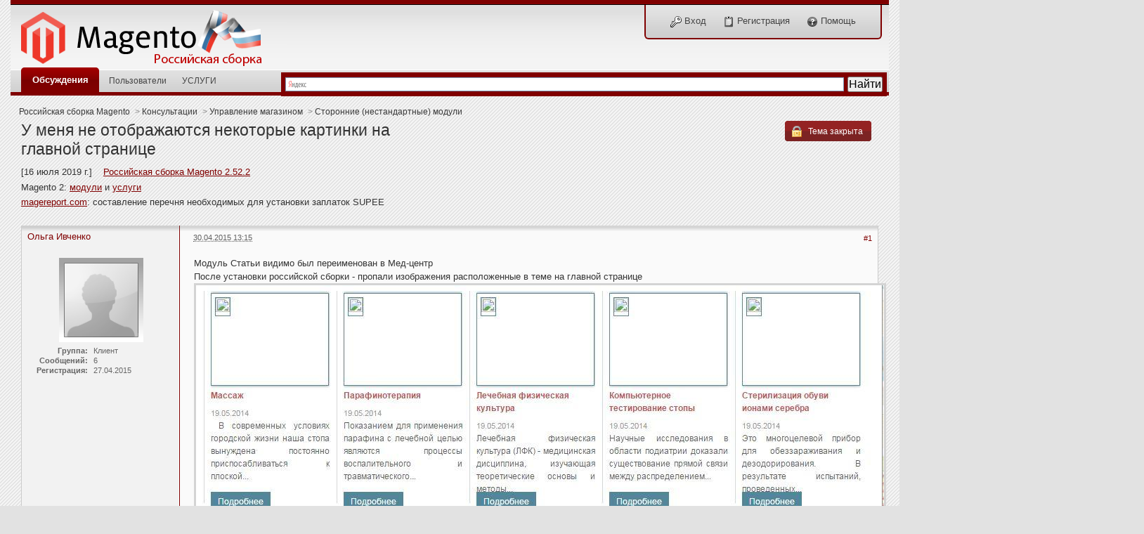

--- FILE ---
content_type: text/html;charset=UTF-8
request_url: https://magento-forum.ru/topic/5085/
body_size: 23402
content:
<!DOCTYPE html PUBLIC "-//W3C//DTD XHTML 1.0 Strict//EN" "http://www.w3.org/TR/xhtml1/DTD/xhtml1-strict.dtd">
	<html xml:lang="ru" lang="ru" xmlns="http://www.w3.org/1999/xhtml">
	<head>
		<meta http-equiv="content-type" content="text/html; charset=UTF-8" />
		<title>У меня не отображаются некоторые картинки на главной странице - Российская сборка Magento</title>

		
	
	<meta name="description" content="" />
	



		<link rel="shortcut icon" href='https://magento-forum.ru/favicon.ico' />
		<script type='text/javascript'>
			jsDebug = 0; /* Must come before JS includes */
			USE_RTE = 0;
			inACP   = false;
		</script>
		
	
				
			<link rel="stylesheet" type="text/css"  href="https://magento-forum.ru/public/style_css/prettify.css" />
		
	
	

	
	<style type="text/css" >
		/* Inline CSS */
		
/* CSS: ipb_mlist_addon*/
#member_alpha_ru
li{padding:2px
7px}#member_alpha_ru
li.active{padding:7px
15px}
	</style>
	

	<style type="text/css" >
		/* Inline CSS */
		
/* CSS: ipb_help*/

	</style>
	

	<style type="text/css" title="Main" media="screen">
		/* Inline CSS */
		
/* CSS: calendar_select*/
.calendar_date_select{color:white;border:#777 1px solid;display:block;width:195px;z-index:1000}iframe.ie6_blocker{position:absolute;z-index:999}.calendar_date_select thead
th{font-weight:bold;background-color:#000;border-top:1px solid #777;border-bottom:2px solid #333;color:white !important}.calendar_date_select
.cds_buttons{text-align:center;padding:5px
0px;background-color:#555}.calendar_date_select
.cds_footer{background-color:black;padding:3px;font-size:12px;text-align:center}.calendar_date_select
table{margin:0px;padding:0px}.calendar_date_select
.cds_header{background-color:#ccc;border-bottom:2px solid #aaa;text-align:center}.calendar_date_select .cds_header
span{font-size:15px;color:black;font-weight:bold}.calendar_date_select
select{font-size:11px}.calendar_date_select .cds_header a:hover{color:white}.calendar_date_select .cds_header
a{width:22px;height:20px;text-decoration:none;font-size:14px;color:black !important}.calendar_date_select .cds_header
a.prev{float:left}.calendar_date_select .cds_header
a.next{float:right}.calendar_date_select .cds_header
a.close{float:right;display:none}.calendar_date_select .cds_header
select.month{width:90px}.calendar_date_select .cds_header
select.year{width:61px}.calendar_date_select .cds_buttons
a{color:white;font-size:9px}.calendar_date_select
td{font-size:12px;width:24px;height:21px;text-align:center;vertical-align:middle;background-color:#666}.calendar_date_select
td.weekend{background-color:#606060}.calendar_date_select td
div{color:#fff}.calendar_date_select td
div.other{color:#888}.calendar_date_select td.selected
div{color:black}.calendar_date_select tbody
td{border-bottom:1px solid #555}.calendar_date_select
td.selected{background-color:white}.calendar_date_select td:hover{background-color:#ccc}.calendar_date_select
td.today{border:1px
dashed #999}.calendar_date_select td.disabled
div{color:#454545}.fieldWithErrors
.calendar_date_select{border:2px
solid red}
	</style>
	

	<style type="text/css" title="Main" media="screen">
		/* Inline CSS */
		
/* CSS: ipb_editor*/
#ipboard_body
.input_rte{width:100%;height:250px}#ipboard_body .ips_editor.lite_edition
.input_rte{height:60px}#ipboard_body .ips_editor
.input_rte.unloaded_editor{font-family:arial,verdana,tahoma,sans-serif;font-style:italic;font-size:11px;color:#b4b4b4;padding:5px
0px;text-indent:5px}#ipboard_body
.ips_editor{border:2px
solid #d5d5d5;margin:8px;position:relative;line-height:100% !important}#ipboard_body .ips_editor.with_sidebar .controls,
#ipboard_body .ips_editor.with_sidebar .editor,
#ipboard_body .ips_editor.with_sidebar
.resizer{margin-right:200px}#ipboard_body .ips_editor
.controls{position:relative}#ipboard_body .ips_editor.with_sidebar
.sidebar{position:absolute;top:0px;right:1px;width:195px;bottom:1px;margin:0;border-width:1px;border-style:solid;border-color:#f6f6f6 #d5d5d5 #d5d5d5 #f6f6f6}#ipboard_body .ips_editor.with_sidebar .sidebar
h4{background-color:#f6f6f6;height:25px;color:#444;font-size:10px;font-weight:bold}#ipboard_body .ips_editor.with_sidebar .sidebar h4
span{padding:6px
0 0 6px;display:block}#ipboard_body .ips_editor.with_sidebar .sidebar h4
img{float:right;margin:6px
6px 0 0;cursor:pointer}#ipboard_body .ips_editor.with_sidebar .sidebar
.emoticon_holder{width:100%;overflow:auto;position:absolute;bottom:25px;top:25px}#ipboard_body .ips_editor.with_sidebar .sidebar .emoticon_holder
td{padding:5px
0}#ipboard_body
.show_all_emoticons{bottom:0px;position:absolute;width:100%;text-align:center;background:#f3f3f3;height:25px}#ipboard_body .ips_editor.with_sidebar .sidebar
.emoticon_holder.no_bar{bottom:0px}#ipboard_body .ips_editor
.toolbar{height:30px;background:#f3f3f3 url(https://magento-forum.ru/public/style_images/light/gradient_bg.png) repeat-x left 50%;border-width:1px;border-style:solid;border-color:#f6f6f6 #d5d5d5 #d5d5d5 #f6f6f6}#ipboard_body .ips_editor .resizer
.toolbar{background-color:#f6f6f6;border:0}#ipboard_body .ips_editor .toolbar
li{float:left;padding:3px}#ipboard_body .ips_editor .toolbar
li.sep{padding-right:4px;border-right:1px solid #d5d5d5;margin-right:4px}#ipboard_body .ips_editor .toolbar
li.left{float:left}#ipboard_body .ips_editor .toolbar
li.right{float:right}#ipboard_body .ips_editor .toolbar li
span{display:block;padding:3px}#ipboard_body .ips_editor ul.ipbmenu_content,
#ipboard_body .ips_editor ul.ipbmenu_content
li{display:block;float:none;background-color:#f3f3f3}#ipboard_body .ips_editor
ul.ipbmenu_content{border:1px
solid #d4d4d4}#ipboard_body .ips_editor .toolbar li
.rte_control.rte_menu{font-size:11px;height:14px;border:1px
solid #bebebe;margin-top:1px;padding:4px
15px 2px 7px;background-color:#fff;background-image:url(https://magento-forum.ru/public/style_images/light/rte_icons/rte_arrow.png);background-repeat:no-repeat;background-position:right center}#ipboard_body
.rte_title{background-color:#d5d5d5;padding:4px;margin: -4px -4px 5px -4px;color:#444;font-size:10px;font-weight:bold}#ipboard_body
.rte_fontsize{min-width:50px}#ipboard_body
.rte_font{min-width:85px}#ipboard_body
.rte_special{min-width:90px}#ipboard_body
.ipb_palette{padding:4px;background-color:#f4f4f4;border-width:1px 2px 2px 1px;border-style:solid;border-color:#d5d5d5;font-size:11px}#ipboard_body .ipb_palette
label{display:block;font-weight:bold;clear:both;width:auto !important;float:none !important;text-align:left !important}#ipboard_body .ipb_palette
input{clear:both;width:96%;margin-bottom:5px;font-size:11px;margin-right:6px}#ipboard_body .ipb_palette input[type="submit"],
#ipboard_body
.input_submit.emoticons{background-color:#d5d5d5;border:1px
solid #d5d5d5;margin:5px
auto 5px auto;text-align:center;padding:2px;color:#444;font-size:11px;display:block;width:auto !important}#ipboard_body
.ipb_palette.extended{min-width:250px;max-width:320px}#ipboard_body .ipb_palette
pre{padding:5px
7px 10px 7px}#ipboard_body ul.fontsizes
li{padding:0.3em 0px !important}#ipboard_body .ipb_palette
table.rte_colors{border-collapse:separate;background-color:#fff;border-spacing:1px}#ipboard_body table.rte_colors
td{padding:6px;border:1px
solid #777;margin:1px;font-size:1px;cursor:pointer;height:18px}#ipboard_body
.rte_control{cursor:pointer;border:1px
solid #f3f3f3}#ipboard_body
.rte_hover{background-color:#e4e4e4}#ipboard_body
.rte_selected{background-color:#f0f0f0;border:1px
solid #bebebe}
	</style>
	

	<style type="text/css" >
		/* Inline CSS */
		
/* CSS: ipb_login_register*/

	</style>
	

	<style type="text/css" >
		/* Inline CSS */
		
/* CSS: ipb_search*/

	</style>
	

	<style type="text/css" title="Main" media="screen">
		/* Inline CSS */
		
/* CSS: ipb_styles*/
body,div,dl,dt,dd,ul,ol,li,h1,h2,h3,h4,h5,h6,pre,form,fieldset,input,textarea,p,blockquote,th,td{margin:0;padding:0}table{border-collapse:collapse;border-spacing:0}fieldset,img{border:0}address,caption,cite,code,dfn,th,var{font-style:normal;font-weight:normal}ol,ul{list-style:none}caption,th{text-align:left}h1,h2,h3,h4,h5,h6{font-size:90%;font-weight:normal}h4,h5,h6{font-size:100%}q:before,q:after{content:''}abbr,acronym{border:0}hr{display:none}address{display:inline}body{background:#e2e2e2 url(https://magento-forum.ru/public/style_images/light/bg.png);color:#333;font:normal 13px arial,verdana,tahoma,sans-serif;position:relative}#ipbwrapper{max-width:1250px;margin-left:auto;margin-right:auto;position:relative}h3,h4,h5,h6,strong{font-weight:bold}em{font-style:italic}img,.input_check,.input_radio{vertical-align:middle}legend{display:none}table{width:100%}td{padding:3px}h2{font-size:1.6em;font-weight:normal;margin:0
0 6px 0;clear:both}.category_block
h2{font-size:1em;font-weight:bold}body h3
,
body .df-h3{font-weight:bold;font-size:1.0em;padding:4px
8px 3px 8px;color:#666}h3 img
,
.df-post-heading
img{margin-top: -2px}h3 a
,
.df-post-heading
a{text-decoration:none}a{color:#800000}a:hover{color:#bf0000;text-decoration:underline}.row1{background-color:#f5f5f5}.row1 td,.post_block.row1{background-color:#fafafa}.row1 .altrow,.row1.altrow,.personal_info,.general_box{background-color:#f4f4f4}.row2{background-color:#fafafa}.row2 td,.post_block.row2,.message{background-color:#f5f5f5}.row2 .altrow,ul.topic_moderation{background-color:#f0f0f0}.row2.altrow{background-color:#fff}.row2 td, .row1
td{background-image:url(https://magento-forum.ru/public/style_images/light/row_b.png);background-repeat:repeat-x;background-position:top}.moderated, body .moderated td,
.moderated td.altrow, .post_block.moderated,
body td.moderated, body
td.moderated{background-color:#f2e4e7}.moderated, .moderated
a{color:#6f3642}body
.maintitle{background:#666 url(https://magento-forum.ru/public/style_images/light/gradient_bg.png) repeat-x 50%;color:#e4e4e4;-moz-border-radius:5px 5px 0 0;-webkit-border-top-left-radius:5px;-webkit-border-top-right-radius:5px;font-size:1.1em}body .category_block .maintitle,h3#hook_recentTopics.maintitle{background-color:#f4f4f4;color:#333;padding:12px}body .maintitle
a{color:#e4e4e4}body .category_block .maintitle
a{color:#333}ul.post_controls,div.post_controls{background-color:transparent}.bar{background:#d4d4d4 url(https://magento-forum.ru/public/style_images/light/grey_bg.png) repeat-x 50%}.altbar{background:#f3f3f3 url(https://magento-forum.ru/public/style_images/light/grey_bg2.png) repeat-x 50%;color:#444}#admin_bar ul, #admin_bar li, #stat_links li,
.tab_filters ul, .tab_filters li,
fieldset.with_subhead span.desc, fieldset.with_subhead label,
.user_controls
li{display:inline}.right{float:right}.left{float:left}.hide{display:none}.bullets ul, .bullets ol,ul.bullets,ol.bullets{list-style:disc;margin-left:30px;line-height:150%;list-style-image:none}#user_navigation #new_msg_count, .message, .popupWrapper, .poll_question h4,.reputation,.rounded{-moz-border-radius:3px;-webkit-border-radius:3px}.header{background:#e4e4e4;color:#444}body .ipb_table .header a,
body .topic_options
a{color:#444}.short{text-align:center}.desc, p.posted_info, .warn_panel
strong{font-size:0.85em;color:#606060}.cancel{color:#ad2930;font-size:0.9em;font-weight:bold}body
.maintitle{font-weight:bold;padding:8px
!important;margin:0
!important;overflow:hidden}body .category_block
.maintitle{padding:10px
8px !important}.general_box{background-color:#fff;border:1px
solid #ccc;padding:10px}.general_box h3
,
.general_box .df-h3{background:#d4d4d4 url(https://magento-forum.ru/public/style_images/light/grey_bg2.png) repeat-x 50%;color:#444;font-size:1em;border:0;padding:5px
8px;margin: -10px -10px 10px -10px}.photo{border:1px
solid #d8d8d8}em.moderated{background:transparent;font-size:0.8em;font-weight:bold;margin-top:8px;display:block;clear:both}.positive{color:#6f8f52}.negative{color:#c7172b}.date, .poll_question
.votes{color:#888;font-size:0.8em}#index_stats .date,
#index_stats
.desc{color:#777;font-size:0.9em}.clickable{cursor:pointer}.clear{clear:both}.clearfix,.stats_list{overflow:auto}.block_wrap{margin-bottom:10px}.block_wrap#recentTopicsWrapper,.category_block{background:#fff;padding:5px;-moz-border-radius:5px;-webkit-border-radius:5px}.category_block.block_wrap
caption{margin-top: -5px !important}#admin_bar a, #stat_links a,
#primary_nav ul li.active, #primary_nav ul li a:hover, #primary_nav ul li.active a,
#user_navigation.not_logged_in, #user_navigation.not_logged_in a,
#user_navigation #user_link, #user_navigation #new_msg_count,
#user_navigation ul, #user_navigation ul#user_link_menucontent, #user_navigation ul#user_link_menucontent a:hover,
#search .submit_input, .message.user_status #update_status,
table.ipb_table th a, .topic_buttons li a, .topic_buttons li span,
.message.user_status #update_status, .tab_bar li.active, .tab_bar li.active a,
.members li.positive a, .members li.negative a, #footer_utilities
a{color:#fff;text-decoration:none}#user_navigation.not_logged_in, #user_navigation.not_logged_in
a{color:#444}.searchlite{background-color:yellow;color:red;font-size:14px}.activeuserposting{font-style:italic}#content_jump{text-indent: -9999px;height:0px;width:0px}h1.df-front{font-size:175%;margin: -1em 0 1em 1em}h1.df-forum,h1.df-topic{font-size:175%;margin:0;text-align:left}h1.df-topic{margin:0
0 0.5em 0}#header{position:relative}#branding{background:#e4e4e4 url(https://magento-forum.ru/public/style_images/light/branding_bg.png) repeat-x top;min-height:80px}#admin_bar{background:#666 url(https://magento-forum.ru/public/style_images/light/gradient_bg.png) repeat-x 50%;color:#d2d2d2;font-size:0.8em;padding:7px;height:14px}#admin_bar
li{color:#767676;padding:0
3px 0 5px}#admin_bar li.active, #admin_bar li.active
a{color:#ffc3c3}#primary_nav{background:#d4d4d4 url(https://magento-forum.ru/public/style_images/light/grey_bg2.png) repeat-x 50%;font-size:0.95em;border-bottom:5px solid #800000;padding-left:10px;height:31px}#primary_nav ul li, #primary_nav ul li
a{color:#444;text-decoration:none}#primary_nav ul
li{font-size:0.95em;padding:8px
8px;margin-left:6px}#primary_nav ul
li.active{background:transparent url(https://magento-forum.ru/public/style_images/light/tab_left.png) no-repeat top left;font-size:1.05em;font-weight:bold;padding:0;margin: -4px 0px auto 5px;position:relative}#primary_nav ul li.active
a{background:transparent url(https://magento-forum.ru/public/style_images/light/tab_right.png) no-repeat top right;padding:10px
15px 10px 10px;margin-left:6px;display:block}#primary_nav ul li
a{color:#444;text-decoration:none}#primary_nav ul li a:hover{color:#900;text-decoration:none}#primary_nav .active a:hover{color:#d4d4d4 !important;text-decoration:none}#user_navigation{background:#e4e4e4 url(https://magento-forum.ru/public/style_images/light/grey_bg2.png) repeat-x 50%;font-size:0.9em;border-width:0 2px 2px 2px;border-style:solid;border-color:#800000;-moz-border-radius:0 0 6px 6px;-webkit-border-bottom-left-radius:6px;-webkit-border-bottom-right-radius:6px;position:absolute;top:7px;right:10px;float:right;z-index:9999}#user_navigation
.photo{border:1px
solid #666;margin:6px
10px 6px 6px;float:left}#user_info{margin-left:60px;margin-right:15px}#user_navigation
p{color:#444;margin-top:6px;white-space:nowrap}#user_navigation p
a{color:#333}#user_navigation
#new_msg_count{background-color:#800000;font-weight:bold;font-size:0.9em;padding:3px
7px;top:0px;left:45px;position:absolute}#user_navigation
ul{font-size:0.88em;margin-top:4px}#user_navigation ul
a{color:#333}#user_navigation
ul#user_other{margin-left:5px}#user_navigation ul#user_other
li{float:left;padding:0
4px}#user_navigation
ul#user_link_menucontent{background:#fff4f1;border:1px
solid #c9b2a6;margin-top:0px;width:170px;float:right;z-index:10000}#user_navigation ul#user_link_menucontent
li{padding:1px;float:none}#user_navigation ul#user_link_menucontent
a{color:#444;text-decoration:none;padding:5px
5px 5px 15px;display:block}#user_navigation ul#user_link_menucontent a:hover{background:#800000}#user_navigation
#user_link{background:#666 url(https://magento-forum.ru/public/style_images/light/th_bg.png) repeat-x 50%;border:1px
solid #666;padding:3px
20px 3px 10px;margin:6px
0 0px 8px;min-width:150px;-moz-outline:0px;position:relative;display:block;overflow:hidden}#user_navigation #user_link
img{right:5px;top:8px;position:absolute}#user_navigation.not_logged_in{font-size:1em;padding:15px
25px}#user_navigation.not_logged_in
a{margin:0
10px}#search{color:#525252;font-size:0.85em;margin:5px
4px auto auto;position:relative;right:0px;float:right}#search
.submit_input{background:#800000;border:1px
solid #bbb;padding:2px
5px}#search
input#main_search{background:#fff url(https://magento-forum.ru/public/style_images/light/search_icon.png) no-repeat left;border:1px
solid #bbb;border-right:0;padding:3px
3px 3px 18px;margin-left:5px}#search
a{color:#525252;margin:5px
7px}#search label,
#search input,
#search
#adv_search{float:left}#search_results{background:#fff;border:1px
solid #ccc;border-top:0}#secondary_nav{color:#878787;font-size:0.9em;padding:12px
15px 20px 1em;clear:both}#secondary_nav
li{padding-right:7px;float:left}#secondary_nav #section_links
li{padding:0
5px}#secondary_nav
a{color:#393939;text-decoration:none}#rss_menu{background-color:#fff5f5;border:1px
solid #ad2930;padding:1px;width:200px;display:block;z-index:500}#secondary_nav #section_links #rss_menu
li{padding:0;display:block;float:none}#rss_menu
a{display:block;padding:3px;color:#ad2930}#rss_menu a:hover{background-color:#ad2930;color:#fff}#pm_notification{background:url(https://magento-forum.ru/public/style_images/light/trans_bg.png);color:#515151;padding:0;margin:0
20%;width:60%;position:absolute;z-index:2000}#pm_notification
#pm_wrap{background:#f3f3f3;padding:18px
0 30px 0;margin:0
6px 6px 6px}#pm_notification
.photo{float:left;margin:0
15px}#pm_notification
h2{font-size:1.5em;clear:none;margin:0px
0 0 85px;color:#333}#pm_notification
p{margin:10px
auto 0 95px}#pm_notification
.ok_thanks{text-align:center;padding:6px;clear:both}#board_footer{color:#606060;font-size:0.85em;padding:8px
8px 15px 8px;margin:10px
15px 20px;top:20px;clear:both}#board_footer ul#utility_links
li{float:left;padding-right:8px}#board_footer
p{text-align:right}#board_footer
a{color:#606060 !important}#footer_utilities{background:#666 url(https://magento-forum.ru/public/style_images/light/gradient_bg.png) repeat-x 50%;color:#fff;font-size:0.8em;padding:4px
15px;margin:25px
15px 0 15px}#footer_utilities
form{margin:7px
5px 0 5px}#footer_utilities
ul{padding:2px
0;margin:8px
0 0 0}#footer_utilities ul li:first-child{color:#d4d4d4}#footer_utilities
li{float:right;padding:0
8px 4px 8px}#content{padding:0
15px 0px 15px;clear:both}#ajax_loading{background-color:#800000;color:#fff;text-align:center;padding:5px;width:8%;top:0px;left:46%;-moz-border-radius:0 0 5px 5px;-webkit-border-bottom-left-radius:5px;-webkit-border-bottom-right-radius:5px;z-index:10000;position:fixed}#ipboard_body.redirector{width:500px;margin:150px
auto 0 auto}.topic_options,.generic_bar,.tab_filters{color:#444;font-size:0.85em;font-weight:bold;height:33px}.generic_bar,.tab_filters{background:#f3f3f3}.generic_bar{display:none}.tab_filters{background:#666 url(https://magento-forum.ru/public/style_images/light/th_bg.png) repeat-x top;color:#fff}.topic_options{background:#d4d4d4 url(https://magento-forum.ru/public/style_images/light/grey_bg.png) repeat-x 50%}.topic_options
li{padding:10px;float:right}.topic_options
a{text-decoration:none}.general_box.alt{padding:0px}.general_box.alt
h3{margin:0
0 5px 0}.general_box
a{text-decoration:none}.general_box
.block_list{font-size:0.9em;padding-top:5px;margin:0}.general_box .block_list
li{padding:6px;margin:0
-8px}.progress_bar{background-color:#eddeda;border:1px
solid #fff}.progress_bar
span{background:#800000 url(https://magento-forum.ru/public/style_images/light/gradient_bg.png) repeat-x left 50%;color:#fff;font-size:0em;font-weight:bold;text-align:center;text-indent: -2000em;height:10px;display:block;overflow:hidden}.progress_bar.limit
span{background:#b82929 url(https://magento-forum.ru/public/style_images/light/progressbar_warning.png) repeat-x center}.progress_bar span
span{display:none}.progress_bar.user_warn{margin:0
auto;width:80%}.progress_bar.user_warn
span{height:6px}.progress_bar.topic_poll{border:0;margin-top:2px;width:40%}img.resized{display:block}.resized_img
img{border-style:solid;border-color:#d4d4d4;border-width:3px 3px 6px 3px;margin-bottom:5px}.resized_img
span{background:#d4d4d4;color:#444;padding:4px
8px;font-size:11px}.resized_img{clear:right}li.rating
a{-moz-outline:0}.antispam_img{margin-left:215px;margin-bottom:3px}.tagList{list-style-type:none;margin:0;padding:0}.tagList
li{display:inline}li.level1{font-size:12px}li.level2{font-size:14px}li.level3{font-size:16px}li.level4{font-size:18px}li.level5{font-size:20px}li.level6{font-size:22px}span.error{color:#ad2930;font-weight:bold;clear:both}.maintitle
.desc{font-size:0.8em;color:#d4d4d4}.topic .maintitle
.desc{padding-left:10px;background:url(https://magento-forum.ru/public/style_images/light/desc.png) no-repeat center left}.category_block.block_wrap caption
.desc{font-size:0.7em}.col_f_icon,.col_f_picon,.col_m_status,.col_r_icon{width:3%}.col_c_icon{width:53px}.col_m_replies{width:5%}.col_m_to,.col_m_from{width:15%}.col_f_topic,.col_m_subject{width:49%}.col_f_views,.col_f_starter,.col_r_total,.col_r_comments{width:10%}.col_f_post,.col_m_date,.col_r_updated,.col_r_section{width:18%}.col_c_stats{width:15%}.col_c_post{width:30%}.col_c_forum{width:55%}.col_mod,.col_f_mod,.col_r_mod{width:3%}.col_r_title{width:26%}table.ipb_table{line-height:120%;border:1px
solid #fff;border-top:0}.block_wrap
table.ipb_table{border:0}table.ipb_table
a{text-decoration:none}table.ipb_table a:hover,
body table.ipb_table th
a{text-decoration:underline}table.ipb_table caption
span.desc{font-size:0.6em}table.ipb_table h4,
table.ipb_table
.topic_title{font-size:1.0em;font-weight:normal;display:inline}table.ipb_table tr
td{padding:10px
8px 8px 8px;border-bottom:1px solid #fff}table.ipb_table tr
.stats{text-align:right}body table.ipb_table tr td
p{font-size:0.9em}table.ipb_table th,
div#current_calendar ol#week_view
li.month_bar{font-size:0.85em;font-weight:normal;padding:5px
6px}table.ipb_table
ol.subforums{padding-top:6px;margin-top:5px}table.ipb_table ol.subforums
li{background:transparent url(https://magento-forum.ru/public/style_images/light/bullet_black.png) no-repeat 3px 4px;color:#444;font-size:0.85em;padding:0
4px 0 15px;float:left}table.ipb_table ol.subforums
li.newposts{background:transparent url(https://magento-forum.ru/public/style_images/light/bullet_green.png) no-repeat 0px 0px;color:#444;font-size:0.85em;padding:0
4px 0 16px;float:left}table.ipb_table tr.announcement
td{font-weight:bold;font-size:1.0em}table.ipb_table tr.subhead
th{font-weight:bold;font-size:1.0em;padding:6px
8px}table.ipb_table ul
li{font-size:0.95em}table.ipb_table ul li
a{color:#8a4d4d}table.ipb_table ul li a:hover{color:#bf0000}body#ipboard_body fieldset.submit,
body#ipboard_body
p.submit{padding:5px
6px 5px 6px;text-align:center;background-color:#d4d4d4}.input_text{background:#fff url(https://magento-forum.ru/public/style_images/light/input_text.png) repeat-x;font-size:0.9em;font-family:arial,verdana,tahoma,sans-serif;border:1px
solid #9f9f9f;padding:2px}form#update_status_form p
.input_text{font-size:0.75em;background:#fff;border:1px
solid #d4d4d4}.input_text.error{background-color:#f3dddd}.input_text.accept{background-color:#f9ffec}.input_text.email,.input_text.password{width:18em}.input_submit{background-color:#666;color:#fff;font-weight:bold;font-size:0.85em;text-decoration:none;border-width:1px;border-style:solid;border-color:#444 #111 #111 #444;padding:1px
2px;cursor:pointer}form#update_status_form p
.input_submit{font-family:verdana}.input_submit:hover{background:#800000;color:#fff}.input_submit.alt{background-color:#f4f4f4;border-color:#fafafa #bbb #bbb #fafafa;color:#444;text-decoration:none}.input_submit.alt:hover{background:#f0f0f0}p.field{padding:15px}li.field{padding:5px;margin-left:27px}li.field label,
li.field
span.desc{display:block}li.field.error{color:#ad2930}li.field.error
label{font-weight:bold}li.field.checkbox{margin-left:0}li.field.checkbox .input_check,
li.field.checkbox
.input_radio{margin-right:10px;vertical-align:middle}li.field.checkbox
label{width:auto;float:none;display:inline}li.field.checkbox
span.desc{padding-left:27px;margin-left:auto;display:block}.message{background:#fff url(https://magento-forum.ru/public/style_images/light/information.png) no-repeat 8px 10px;padding:10px
10px 10px 30px;border:1px
solid #ccc;color:#333;line-height:150%;margin-bottom:5px}.message
h3{padding:0;color:#323232}.message.error{background-color:#f3dddd;background-image:url(https://magento-forum.ru/public/style_images/light/exclamation.png);border-color:#deb7b7;color:#281b1b;font-size:1.1em}.message.error.usercp{background-image:none;padding:4px;float:right}.message.unspecific{background-color:#f3f3f3;border-color:#d4d4d4;color:#515151;margin:0
0 10px 0;clear:both}.message.user_status{background:#fff4f1;color:#5f2424;font-size:1em;border:1px
solid #c9b2a6;padding:5px
5px 5px 15px;margin-bottom:10px}.message.user_status.in_profile{font-size:1.2em;position:relative;padding-left:15px}.message.user_status
#update_status{background:#666;font-size:0.8em;font-weight:bold;padding:3px
8px;margin-left:10px}.message.user_status
.cancel{font-size:0.75em}.no_messages{background-color:#fafafa;color:#333;padding:25px
30px}p.no_messages{border:1px
solid #ccc}.ipbmenu_content,.ipb_autocomplete{background-color:#fff4f1;border:1px
solid #c9b2a6;font-size:0.9em;min-width:85px;padding:5px;z-index:2000}.ipbmenu_content li, .ipb_autocomplete
li{border-bottom:1px solid #c9b2a6;padding:5px}.ipb_autocomplete
li.active{background:#edd5ce}.ipbmenu_content li:last-child{border-bottom:0;padding-bottom:0px}.ipbmenu_content li:first-child{padding-top:0px}.ipbmenu_content
a{text-decoration:none}.popupWrapper{background:url(https://magento-forum.ru/public/style_images/light/trans_bg.png);color:#fff}.popupInner{background:#f7f7f7;color:#000;border:3px
solid #fff;-moz-border-radius:4px;-webkit-border-radius:4px;margin:6px;width:500px;overflow:auto}.popupInner
h3{background-color:#eddeda;border-bottom:1px solid #bca395 !important;color:#333;font-size:1em;border:0;padding-left:24px !important}.popupClose{position:absolute;left:12px;top:12px}.popup_footer{padding:15px;position:absolute;bottom:0px;right:0px}.popup_body{padding:10px}.stem{width:31px;height:16px;position:absolute}.stem.topleft{background-image:url(https://magento-forum.ru/public/style_images/light/stems/topleft.png)}.stem.topright{background-image:url(https://magento-forum.ru/public/style_images/light/stems/topright.png)}.stem.bottomleft{background-image:url(https://magento-forum.ru/public/style_images/light/stems/bottomleft.png)}.stem.bottomright{background-image:url(https://magento-forum.ru/public/style_images/light/stems/bottomright.png)}.modal{background-color:#555}.userpopup{padding-bottom:25px;overflow:hidden;position:relative}.userpopup
.info{position:relative}.userpopup
h3{font-size:1.2em}.userpopup>div{padding:8px}.userpopup{font-size:0.9em}.userpopup
dl{border-bottom:1px solid #d4d4d4;padding-bottom:10px;margin-bottom:4px}.userpopup
.photo{top:0px;right:0px;position:absolute}.userpopup
.user_controls{left:10px;position:absolute}.userpopup
.reputation{right:4px;position:absolute}.info
dt{float:left}.info
dt{font-weight:bold;padding:3px
6px;clear:both;width:30%}.info
dd{padding:3px
6px;width:60%;margin-left:35%}.topic_controls{min-height:30px;margin-bottom:5px}.topic_buttons{width:100%;overflow:hidden}.topic_buttons
li{background:transparent url(https://magento-forum.ru/public/style_images/light/topic_button_left.png) no-repeat top left;padding:0;margin:0px
10px 15px 0px;float:right}.topic_buttons li a,
.topic_buttons li
span{font-size:0.9em;display:block;margin:auto 0px auto 6px;-moz-outline:0}.topic_buttons li
span{padding:8px
12px 7px 3px}.topic_buttons li
a{background:transparent url(https://magento-forum.ru/public/style_images/light/topic_button_right.png) no-repeat top right;padding:7px
12px 6px 3px;color:#fff !important}.topic_buttons li a img,
.topic_buttons li span
img{margin: -1px 5px 1px 0}.topic_buttons li a
img.arrow{margin-right: -3px}.topic_buttons li:hover{background:transparent url(https://magento-forum.ru/public/style_images/light/topic_button_left_hover.png) no-repeat top left}.topic_buttons li:hover
a{background:transparent url(https://magento-forum.ru/public/style_images/light/topic_button_right_hover.png) no-repeat top right}.topic_buttons
li.disabled{background:transparent url(https://magento-forum.ru/public/style_images/light/topic_button_left_disabled.png) no-repeat top left}.topic_buttons li.disabled
span{background:transparent url(https://magento-forum.ru/public/style_images/light/topic_button_right_disabled.png) no-repeat top right;color:#8f8e8e}.topic_buttons
li.closed{background:transparent url(https://magento-forum.ru/public/style_images/light/topic_button_left_closed.png) no-repeat top left}.topic_buttons li.closed span,
.topic_buttons li.closed
a{background:transparent url(https://magento-forum.ru/public/style_images/light/topic_button_right_closed.png) no-repeat top right}ul.post_controls{background:inherit url(https://magento-forum.ru/public/style_images/light/gradient_bg.png) repeat-x 50%;font-size:0.8em;text-align:right;padding:6px
10px 28px 6px;clear:both}.post_controls
li{white-space:nowrap}ul.post_controls
li{background:transparent url(https://magento-forum.ru/public/style_images/light/post_button_left.png) no-repeat top left;padding:0;margin:0
4px;float:right}ul.post_controls li.report,
ul.post_controls.left
li{float:left}ul.post_controls
a{background:transparent url(https://magento-forum.ru/public/style_images/light/post_button_right.png) no-repeat top right;color:#444;text-decoration:none;padding:6px
9px 3px 4px;margin-left:4px;display:block}ul.post_controls a
img{margin-top: -2px}ul.post_controls a:hover{color:#400000}ul.post_controls
li.selected{background:transparent url(https://magento-forum.ru/public/style_images/light/post_button_left_selected.png) no-repeat top left}ul.post_controls li.selected
a{background:transparent url(https://magento-forum.ru/public/style_images/light/post_button_right_selected.png) no-repeat top right;color:#fff}body .topic_buttons li a:hover,
body ul.post_controls a:hover{text-decoration:none}span.pagination.no_pages{color:#777;font-size:0.9em;padding:10px;height:15px;display:block;font-family:verdana}ul.pagination.top{padding:0
0 5px 0;margin-bottom:15px;height:18px}ul.pagination.bottom{padding:5px
0 0 0;margin-top:15px;height:18px}ul.pagination a,
ul.pagination li.active,
ul.pagination li.pagejump,
ul.pagination
li.total{text-decoration:none;padding:1px
4px;display:block;font-family:verdana}ul.pagination
li{background:#fff;font-size:0.8em;border:1px
solid #cfcfcf;margin:0
2px 0 2px;float:left}ul.pagination li.total,
ul.pagination
li.active{background:none;border:0;margin-left:0px}ul.pagination
li.active{color:#800000;font-size:0.9em;font-weight:bold}ul.mini_pagination{font-size:0.75em;display:inline;margin-left:7px}ul.mini_pagination li
a{border:1px
solid #d3d3d3;padding:1px
3px}ul.mini_pagination
li{display:inline;margin:0px
2px}.moderation_bar{background:#d4d4d4 url(https://magento-forum.ru/public/style_images/light/grey_bg2.png) repeat-x 50%;text-align:right;padding:6px
35px 6px 10px;margin:10px
0 0 0}#topic_mod_2{text-align:left;padding:6px
35px 6px 10px}.moderation_bar.with_action{background-image:url(https://magento-forum.ru/public/style_images/light/topic_mod_arrow.png);background-repeat:no-repeat;background-position:right center}.topic .moderation_bar.with_action,#topic_mod_2{background-image:url(https://magento-forum.ru/public/style_images/light/topic_mod_arrow.png);background-repeat:no-repeat;background-position:right center;padding-top:0px;margin-top: -30px}#topic_mod
p{padding:7px;font-size:0.9em}#topic_mod{text-align:right;padding-top:10px;margin-top: -10px}#content
#topic_mod{text-align:right;padding-top:5px;margin-top:0px}.topic
#topic_mod{text-align:right;padding-top:20px}#topic_mod
#forum_mod_options_menucontent{text-align:right}.filter_bar{background:#666 url(https://magento-forum.ru/public/style_images/light/gradient_bg.png) repeat-x 50%;color:#d4d4d4;font-size:0.8em;text-align:center;margin:6px
0 0 0;padding:6px}.filter_bar a,
.filter_bar
label{color:#e4e4e4;font-size:0.9em}.filter_bar
select{margin-right:10px}.filter_bar
span.clickable{display:block}.tab_bar{background-color:#fff;color:#800000;font-size:0.9em;-moz-border-radius:6px 6px 0 0;-webkit-border-top-left-radius:6px;-webkit-border-top-right-radius:6px;padding:7px
15px 25px 15px}.tab_bar.no_title{background-image:url(https://magento-forum.ru/public/style_images/light/th_bg.png);background-repeat:repeat-x;background-position:bottom;padding:7px
15px 56px 15px}.tab_bar.no_title.mini{background:transparent;border-bottom:8px solid #666;padding:7px
15px 25px 15px}.tab_bar
li{float:left;padding:2px
10px}.tab_bar li
a{color:#800000;text-decoration:none}.tab_bar
li.active{background-color:#6e6c6c;font-weight:bold;font-size:1.1em;-moz-border-radius:4px 4px 0 0;-webkit-border-top-left-radius:4px;-webkit-border-top-right-radius:4px;padding:7px
10px;margin: -2px 10px 0 10px}.tab_filters{padding:0
10px}.tab_filters
ul{padding-top:10px}.tab_filters
a{color:#ccc;text-decoration:none;font-weight:normal}.tab_filters
li{color:#cfd9e4;padding:0
4px}.tab_filters li.active,
.tab_filters li.active
a{font-weight:bold;color:#fff}.author_info{text-align:left;font-size:0.9em;margin:15px
-5px 10px 0px;width:225px;float:left;z-index:10000}.author_info.no_rep{margin-bottom:15px}.author_info li.avatar, .author_info li.group_icon, .author_info
li.title{text-align:center}.author_info ul.user_fields
li{clear:both;font-size:0.9em;color:#666;padding-bottom:2px;overflow:hidden}.author_info
ul.user_fields{clear:both}.author_info ul.user_fields li span.ft,
.author_info ul.user_fields li
span.fc{display:block;float:left}.author_info ul.user_fields li
span.ft{width:38%;text-align:right;font-weight:bold;padding:0
0 0 8px}.author_info ul.user_fields li
span.fc{padding:0
8px 0 8px;max-width:50%;word-wrap:break-word}.author_info
dl{font-size:0.9em;margin:8px
8px 15px 8px}.author_info dt,
.author_info
dd{display:block;color:#444}.author_info
dt{font-weight:bold;text-align:right;width:33%;clear:both;float:left}.author_info
dd{margin-left:37%}.author_info
.title{margin-top:4px}.user_controls{text-align:center;margin:6px
0}.user_controls
li{margin:0
2px;display:inline}.user_controls li
a{display:inline-block;background-color:#eddeda;color:#3c1717;-moz-border-radius:4px;-webkit-border-radius:4px;padding:3px}.user_controls li a:hover{color:#000}.warn_panel{text-align:left;padding:6px;margin:0
10px}.warn_panel
.warn_link{padding-left:10%;text-decoration:none}.warn_panel
.warn_edit{float:right}.warn_panel
.warn_edit.up{margin-right:10%}.rating_mode.user_warn{margin:0
auto;width:80%;font-size:0.9em}.rating_mode
.warn_edit.down{float:none;margin-right:3px}.rating_mode
.warn_edit.up{float:none;margin-left:2px}a.toggle{background:url(https://magento-forum.ru/public/style_images/light/cat_minimize.png) no-repeat;text-indent: -3000em;padding-bottom:2px;width:25px;height:100%;display:block;-moz-outline:0}#latest_news{color:#222;font-size:0.9em;background-color:#fff;padding:10px;margin:0
0px 10px;-moz-border-radius:5px;-webkit-border-radius:5px}#latest_news
a{text-decoration:none}div#categories{width:76%}div#categories.no_sidebar{width:100%;float:none}#categories .header,
.category_block
.header{background:#666 url(https://magento-forum.ru/public/style_images/light/gradient_bg.png) repeat-x 50%;color:#e4e4e4}#index_stats{background-color:#fff;border:5px
solid #fff;margin-bottom:20px;width:22%;padding:0px;-moz-border-radius:5px;-webkit-border-radius:5px;overflow:hidden}#index_stats
.general_box{overflow:hidden;border:0}#index_stats .general_box h3
,
#index_stats .general_box .df-h3{margin: -10px -10px 0 -10px}#index_stats .general_box.alt
h3{margin:0
0 5px 0}table.mini_cal th,
table.mini_cal
td{font-size:85%;text-align:center;border:1px
solid #d4d4d4;padding:5px
0}table.mini_cal
td{color:#777}#index_stats
.maintitle{font-size:90%;padding:5px
8px !important;-moz-border-radius:0}.sidebar_toggle{text-align:right;padding:0px
3px;height:20px;right:15px;position:absolute;-moz-outline:0}#open_sidebar.sidebar_toggle{right:0}.category_block
h3.collapsed{border-bottom:8px solid #666}.category_block h3.collapsed
a.toggle{background-image:url(https://magento-forum.ru/public/style_images/light/cat_maximize.png)}#board_statistics{background-color:#fafafa;border:5px
solid #fff;margin-top:10px;-moz-border-radius:5px;-webkit-border-radius:5px}.statistics{background-color:#fff;padding:5px;margin:10px
0px 0 0px;min-height:30px;-moz-border-radius:5px;-webkit-border-radius:5px}.statistics .df-h2{font-size:1.04em;font-weight:bold;color:#4d4d4d;padding:10px
5px 10px 10px}.statistics .df-h2
span{font-size:0.9em;font-weight:normal;color:#888}div .statistics p,
div .statistics
ul{padding:2px
10px}.statistics #active_users, .statistics
#forum_active_users{border-top:0;padding-top:0}body
#topic_stats.statistics{min-height:50px}body
.stats_list{border-top:2px solid #fff;padding:5px
0px;float:left;width:60%;line-height:140%;overflow:hidden}.stats_list li,
.active_users
li{float:left;font-size:0.9em;padding:3px;margin-top:4px}.stats_list ul, .stats_list
p{margin-left:0px}.stats_list
span.desc{font-weight:normal}#active_users,.active_users,#forum_active_users{border:0}.active_users
span.name{font-size:0.9em;padding:0
5px 0 0;margin-top:4px}.active_users
p{margin-left:15px}#stats{border-left:2px solid #fff;padding-left:20px;width:33%;float:right}#stats dl,
#topic_stats
ol{margin-left:10px}#stats dt,
#stats
dd{border-top:1px solid #dedede;font-size:0.9em;padding:6px
2px;float:left;width:45%}#stats
dt{font-weight:normal;clear:both}#stats
.extra{color:#777;font-size:0.9em}#stat_links{color:#807679;font-size:0.85em;text-align:center !important;margin-top:25px}#stat_links
li{padding:2px
6px}#friend_list
h3{background:#666 url(https://magento-forum.ru/public/style_images/light/gradient_bg.png) repeat-x 50%;color:#e4e4e4;border-bottom:0;-moz-border-radius:5px 5px 0 0;-webkit-border-top-left-radius:5px;-webkit-border-top-right-radius:5px;font-size:1.0em}#friend_list
p{-moz-border-radius:0 0 5px 5px;-webkit-border-bottom-left-radius:5px;-webkit-border-bottom-right-radius:5px;padding:5px;background:#fff}.friend_list
ul{background:#fff;border-top:0;-moz-border-radius:0 0 5px 5px;-webkit-border-bottom-left-radius:5px;-webkit-border-bottom-right-radius:5px}.friend_list ul li,
#top_posters
li{text-align:center;padding:8px
0 0 0;margin:5px
0 0 0;min-width:80px;height:70px;float:left}.friend_list ul li span.name,
#top_posters li
span.name{font-size:0.8em}#hook_watched_items ul
li{padding:8px}body#ipboard_body #hook_watched_items
fieldset.submit{padding:8px}ul.topic_moderation{margin-top: -2px;z-index:300}ul.topic_moderation
li{float:left}ul.topic_moderation li
a{padding:0
3px;display:block;float:left}span.mini_rate{margin-right:12px;display:inline-block}img.mini_rate{margin-right: -5px}.topic_prefix{background-color:#7ba848;color:#fff;font-size:0.8em;font-weight:bold;-moz-border-radius:3px;-webkit-border-radius:3px;padding:0px
4px;float:left;display:block}#forum_legend{width:39%}#forum_legend
dl{font-size:0.9em;margin-top:15px}#forum_legend dt,
#forum_legend
dd{font-size:0.9em;border-top:1px solid #dedede;padding:6px
2px;height:20px;float:left}#forum_legend
dt{text-align:center;width:9%}#forum_legend
dd{width:38%;max-width:200px}.message.forum_rules{margin-bottom:20px}.rules{line-height:150%}#forum_table .maintitle
.main_forum_title{float:left}#forum_table .maintitle
.desc{float:right}#forum_table .maintitle .desc
a{color:#777;font-size:1.2em}#filter_form
input.input_submit{margin-left:4px}ul.topic_jump{font-size:0.8em;padding-top:4px;margin:0px
auto 15px auto}ul.topic_jump
li{padding:1px
7px;float:left}ul.topic_jump li
a{text-decoration:none}ul.topic_jump
li.previous{border-right:1px solid #8f8f8f}ul.topic_jump
li.next{border-left:1px solid #8f8f8f}.poll
h3{background:#e4e4e4 url(https://magento-forum.ru/public/style_images/light/gradient_bg.png) repeat-x 50%}body
.ip{color:#666;font-style:italic;font-weight:normal;font-size:11px;padding-top:4px;margin-right:10px;margin-left:15px}span.post_id{font-size:11px;font-weight:normal;padding-top:4px;display:block;float:right}.signature{color:#8e8e8e;font-size:11px;border-top:1px solid #d4d4d4;padding:8px;margin:10px
10px 0 6px}.post_block{background:#fafafa;margin:0;border-bottom:6px solid #666;position:relative}.post_block .df-post-heading{background:transparent url(https://magento-forum.ru/public/style_images/light/post_h3.png) top repeat-x;padding:8px}.post_block.no_sidebar
h3{background-image:none}.post_block
address{font-weight:bold}.post_wrap{background:url(https://magento-forum.ru/public/style_images/light/post_bg.png) left repeat-y;top:0px;border-left:1px solid #ccc;border-right:1px solid #ccc}.post_wrap#post_preview{border:1px
solid #ccc}.post_block.topic_summary{background:#fafafa url(https://magento-forum.ru/public/style_images/light/post_bg.png) left repeat-y;border-left:1px solid #ccc;border-right:1px solid #ccc}.post_block.topic_summary
h3{padding:4px;padding-left:10px}.post_block.topic_summary
.posted_info{margin-left:10px}.post_block.topic_summary .post_body
.post{padding:3px
10px 15px;margin-top: -15px}.post_block.with_rep
.post_body{margin-bottom:25px}.post_body{margin-left:235px;line-height:100%}.post_block.no_sidebar
.post_body{margin-left:0px}.post_body
.post{margin-top:3px;padding:10px;line-height:150%}.post_ignore{background:#f0f0f0;border-left:1px solid #ccc;border-right:1px solid #ccc;color:#777;font-size:0.9em;padding:15px}.post_ignore
.reputation{text-align:center;padding:2px
6px;float:none;display:inline}.rep_bar{background:transparent;font-size:0.8em;padding:0
10px;right:0;bottom:32px;position:absolute}.rep_bar{max-width:140px}.rep_bar
ul{margin-top:8px;float:left}.rep_bar ul
li{float:left}p.rep_highlight{float:left;display:inline-block;margin:5px
10px 10px 10px;background:#e7e7e7;color:#800000;padding:5px;-moz-border-radius:5px;-webkit-border-radius:5px;font-size:0.8em;font-weight:bold;text-align:center}p.rep_highlight
img{margin-bottom:4px}.post_wrap
p.posted_info{padding:10px
5px 7px 12px;margin-left: -3px;margin-bottom:0px;margin-top: -30px}p.posted_info
strong.event{color:#333;font-size:1.2em}p.edit{background-color:#f3f3f3;color:#515151;font-size:0.9em;line-height:120%;padding:10px;margin-top:10px}div.threaded_view ul
ul{margin-left: -25px}div.threaded_view ul
li{padding:0px
0 0px 25px}div.threaded_view{line-height:140%;padding:5px
0 15px 0}div.threaded_view
.post_title{font-style:italic}.topic_share{font-size:0.9em;padding:3px;margin-top:4px}.topic_share
li{float:left;margin:0
5px}.poll{border-bottom:2px solid #800000;margin-bottom:0px}.poll
fieldset{padding:9px}.poll
.message{margin-left:10px;margin-right:10px}.poll_question{background-color:#e4e4e4;padding:10px;margin:10px
10px 10px 20px}.poll_question
h4{background-color:#f0f0f0;margin:0
-7px;padding:5px
8px;background:transparent}.poll_question
ol{padding:8px;background-color:#fafafa}.poll_question
li{font-size:0.9em;margin:6px
0}.poll_question
.votes{margin-left:5px}.snapback{margin-right:5px;padding:1px
0 1px 1px}.topic
.main_topic_title{float:left}.maintitle
.rating{font-size:11px;margin:4px
0 0 15px;float:right}.maintitle .rating
img{margin-top: -2px}div.post_form
label{text-align:right;padding-right:15px;width:275px;float:left;clear:both}div.post_form span.desc,
fieldset#poll_wrap
span.desc{margin-left:290px;display:block;clear:both}div.post_form .checkbox input.input_check,
#mod_form .checkbox
input.input_check{margin-left:315px}div.post_form
.antispam_img{margin-left:290px}div.post_form .captcha
.input_text{float:left}div.post_form
fieldset{background-color:#fff;border:1px
solid #ccc;border-bottom:0;border-top:0;padding-bottom:15px}div.post_form fieldset
fieldset{border:0}div.post_form
h3{margin-bottom:10px}body .topic .ip,
#conversation
.ip{position:absolute;right:100px}#conversation
.ip{right:20px}input.post_mod{float:right;position:absolute;top:15px;right:50px}fieldset.with_subhead{margin-bottom:0;padding-bottom:0}fieldset.with_subhead
h4{text-align:right;margin-top:6px;width:300px;float:left}fieldset.with_subhead
ul{border-bottom:1px solid #fff;padding-bottom:6px;margin:0
15px 6px 320px}fieldset.with_subhead span.desc,
fieldset.with_subhead
label{margin:0;width:auto}fieldset.with_subhead
#post_icons{border:0;margin-left:326px}fieldset.with_subhead #post_icons
li{margin-right:15px;margin-bottom:6px;float:left}fieldset.with_subhead .checkbox
input.input_check{margin-left:0px}fieldset
p{padding:0
10px}#toggle_post_options{background:transparent url(https://magento-forum.ru/public/style_images/light/add.png) no-repeat;font-size:0.9em;padding:2px
0 2px 22px;margin:15px;display:block}.post_form #poll_wrap
.question{margin-bottom:10px}.post_form #poll_wrap .question
.wrap{background-color:#f0f0f0;padding:10px;margin-left:290px;margin-right:12px}.post_form #poll_wrap .question .wrap
ol{margin-left:25px;margin-top:16px;list-style:decimal}.post_form #poll_wrap .question .wrap ol
li{margin:5px}.post_form #poll_wrap .question .wrap input.input_check,
.post_form #poll_wrap .question .wrap label,
.post_form #poll_wrap .question .wrap
span.desc{text-align:left;margin-left:0;display:inline;width:auto;clear:none;float:none}.post_form #poll_wrap .question
ul.post_controls{text-align:left}.post_form
.question_title{font-weight:bold}.post_form #poll_form
.topic_buttons{margin-left:315px}.post_form #poll_form .topic_buttons li,
.post_form #poll_form .post_controls
li{float:left}.post_form #poll_form
#poll_stats.desc{margin-left:320px;margin-bottom:8px}.swfupload{position:absolute;z-index:1}#attachments{margin:15px}#attachments
li{background-color:#f0f0f0;border:1px
solid #fff;padding:6px
20px 6px 42px;margin-bottom:10px;position:relative}#attachments li
p.info{color:#807679;font-size:0.8em;width:300px}#attachments li .links, #attachments li.error .links, #attachments.traditional
.progress_bar{display:none}#attachments li.complete
.links{font-size:0.9em;margin-right:15px;right:0px;top:12px;display:block;position:absolute}#attachments li
.progress_bar{margin-right:15px;width:200px;right:0px;top:15px;position:absolute}#attachments li.complete, #attachments li.in_progress, #attachments
li.error{background-repeat:no-repeat;background-position:12px 12px}#attachments
li.in_progress{background-image:url(https://magento-forum.ru/public/style_images/light/loading.gif)}#attachments
li.error{background-image:url(https://magento-forum.ru/public/style_images/light/exclamation.png);background-color:#e8caca;border:1px
solid #ddafaf}#attachments li.error
.info{color:#8f2d2d}#attachments
li.complete{background-image:url(https://magento-forum.ru/public/style_images/light/accept.png)}#attachments li
.thumb_img{left:6px;top:6px;width:30px;height:30px;overflow:hidden;position:absolute}fieldset.attachments .input_submit, fieldset.attachments .swfupload, fieldset.attachments
.input_upload{margin-left:15px}div.post_form fieldset.attachments
span.desc{margin:0
0 0 15px;display:inline;clear:none}#attach_wrap{background:#f4f4f4;padding:6px;margin-top:8px}#attach_wrap
h4{font-size:1em;font-weight:bold}#attach_wrap
li{margin:5px
6px;float:left}#attach_wrap
.desc.info{margin-left:24px}#categories
#attach_wrap{background:#fff}#comment_list{margin-top:10px}.comment_wrap{background:#fff;border:0;padding-bottom:8px;-moz-border-radius:0 0 5px 5px;-webkit-border-bottom-left-radius:5px;-webkit-border-bottom-right-radius:5px}#main_comment_wrap{background:transparent}.comment_wrap
.comment{background:#fff;line-height:150%;padding:5px;margin:2px
8px;border-bottom:1px solid #e4e4e4}.comment_wrap{position:relative}.comment_wrap
.rep_bar{position:static;margin: -10px -5px -5px 0}.comment_wrap .comment
.photo{float:left;margin:0
10px 10px 0}.comment_wrap .comment.by_author,
.comment_wrap
.comment.by_author.row1{background:#f2f8f5;border-top:1px solid #d1efd4;border-bottom:1px solid #d1efd4}.comment_wrap
.row1{background:#fafafa}.comment_wrap
.comment.row1{border-bottom:1px solid #eee}.comment_wrap
.comment.draft{border-top:1px solid #eee;border-bottom:1px solid #eee;background:#f6ecee}.comment_wrap .comment.moderated,
.comment_wrap
.row1.moderated{background:#ffeded}.comment_wrap .comment h4,
.comment_wrap .posted_date,
.comment_wrap .comment
.comment_content{margin-left:65px}.comment_wrap
.posted_date{display:block}.comment_wrap .comment
h4{font-size:1.1em;margin-bottom: -3px;clear:none !important}.comment_wrap .comment h4
a{text-decoration:none}.comment_wrap .comment
.comment_content{padding:10px
5px}.comment_wrap
ul.pagination{margin:6px
0 0 1px}.comment_options{float:right}.comment_options
li{font-size:0.8em;font-weight:bold;margin:0
5px;float:left}#comment_wrap
h3{background:#666 url(https://magento-forum.ru/public/style_images/light/gradient_bg.png) repeat-x 50%;color:#e4e4e4;-moz-border-radius:5px 5px 0 0;-webkit-border-top-left-radius:5px;-webkit-border-top-right-radius:5px;font-size:1.0em}#comment_wrap
p{-moz-border-radius:0 0 5px 5px;-webkit-border-bottom-left-radius:5px;-webkit-border-bottom-right-radius:5px;padding:5px;background:#fff}.comment
.post_wrap{background:transparent;border:0}.reputation{font-weight:bold;padding:3px
8px;margin:6px;display:block;float:right}.reputation.positive, .members
li.positive{background:#6f8f52;color:#fff}.reputation.negative, .members
li.negative{background:#b82929;color:#fff}.reputation.zero{background:#dedede;color:#6e6e6e}.post_block
.rep_highlight{font-size:1.1em;float:left}#lightbox{position:absolute;left:0;width:100%;z-index:16000 !important;text-align:center;line-height:0}#lightbox
img{width:auto;height:auto}#lightbox a
img{border:none}#outerImageContainer{position:relative;background-color:#fff;width:250px;height:250px;margin:0
auto}#imageContainer{padding:10px}#loading{position:absolute;top:40%;left:0%;height:25%;width:100%;text-align:center;line-height:0}#hoverNav{position:absolute;top:0;left:0;height:100%;width:100%;z-index:10}#imageContainer>#hoverNav{left:0}#hoverNav
a{outline:none}#prevLink,#nextLink{width:49%;height:100%;background-image:url(https://magento-forum.ru/public/style_images/light/spacer.gif);display:block}#prevLink{left:0;float:left}#nextLink{right:0;float:right}#prevLink:hover,#prevLink:visited:hover{background:url(https://magento-forum.ru/public/style_images/light/lightbox/prevlabel.gif) left 15% no-repeat}#nextLink:hover,#nextLink:visited:hover{background:url(https://magento-forum.ru/public/style_images/light/lightbox/nextlabel.gif) right 15% no-repeat}#imageDataContainer{font:10px Verdana, Helvetica, sans-serif;background-color:#fff;margin:0
auto;line-height:1.4em;overflow:auto;width:100%	}#imageData{padding:0
10px;color:#666}#imageData
#imageDetails{width:70%;float:left;text-align:left}#imageData
#caption{font-weight:bold}#imageData
#numberDisplay{display:block;clear:left;padding-bottom:1.0em}#imageData
#bottomNavClose{width:66px;float:right;padding-bottom:0.7em;outline:none}#overlay{position:absolute;top:0;left:0;z-index:15000 !important;width:100%;height:500px;background-color:#000}strong.bbc{font-weight:bold !important}em.bbc{font-style:italic !important}span.bbc_underline{text-decoration:underline !important}acronym.bbc{border-bottom:1px dotted #000}div.bbc_center{text-align:center}div.bbc_left{text-align:left}div.bbc_right{text-align:right}div.bbc_indent{margin-left:50px}del.bbc{text-decoration:line-through !important}ul.bbc{list-style:disc outside;margin-left:30px}ul.bbc
ul.bbc{list-style-type:circle}ul.bbc ul.bbc
ul.bbc{list-style-type:square}ul.bbcol.decimal{margin-left:30px;list-style-type:decimal}ul.bbcol.lower-alpha{margin-left:30px;list-style-type:lower-alpha}ul.bbcol.upper-alpha{margin-left:30px;list-style-type:upper-alpha}ul.bbcol.lower-roman{margin-left:30px;list-style-type:lower-roman}ul.bbcol.upper-roman{margin-left:30px;list-style-type:upper-roman}hr.bbc{display:block;border-top:2px solid #777}div.bbc_spoiler{}div.bbc_spoiler
span{font-weight:bold}div.bbc_spoiler_wrapper{border:1px
inset #777;padding:4px}div.bbc_spoiler_content{}input.bbc_spoiler_show{width:45px;font-size: .7em;margin:0px;padding:0px}pre.prettyprint{padding:5px;background:#f8f8f8;border:1px
solid #c9c9c9;overflow:auto;margin-left:10px;font-size:11px;line-height:110%}p.citation{background:#f2e7e4 url(https://magento-forum.ru/public/style_images/light/citation_bg.png) no-repeat right;color:#5b4141;font-size:0.9em;font-weight:bold;border-width:1px;border-style:solid;border-color:#b28c82;padding:5px
8px;-moz-border-radius:5px 5px 0 0;-webkit-border-top-left-radius:5px;-webkit-border-top-right-radius:5px}div.blockquote{background:#fff;color:#5b4141;font-size:0.9em;border-width:1px;border-style:solid;border-color:#f2e7e4 #b28c82 #b28c82 #b28c82;margin:0px;margin-top:0px;-moz-border-radius:0 0 5px 5px;-webkit-border-bottom-left-radius:5px;-webkit-border-bottom-right-radius:5px}div.blockquote
p.citation{background-color:#e5d2e9;color:#413544;border-color:#ae7eb9}div.blockquote
div.blockquote{background:#f9f5fa;font-size:1em;border-color:#ae7eb9;margin: -0px 15px 0px 15px;border-color:#e2d4c1;border-top:1px solid #fff}div.blockquote div.blockquote
p.citation{background-color:#e9e7d1;color:#474534;border-color:#b2ab72}div.blockquote div.blockquote
div.blockquote{background:#f9f8f3;border-color:#b2ab72;border-top:1px solid #fff}div.blockquote
p.citation{margin:6px
15px 0 15px;font-size:1em}div.quote{padding:12px}div.quote
p.blockquote{margin-left: -12px}cite{display:block;font-weight:bold}blockquote
cite{font-size:1em}#help_topics{background:#fafafa;border:1px
solid #ccc;border-top:0}#help_topics
li{background-image:url(https://magento-forum.ru/public/style_images/light/help.png);background-repeat:no-repeat;background-position:9px 12px;padding:10px
32px;margin-bottom:2px}#help_topics li
h3{padding:2px
0 0 0}.help_doc{background:#fff;padding:10px;border:1px
solid #bf0000}#help_topics .help_doc ul,
#help_topics .help_doc
ol{padding:8px
0}#help_topics .help_doc
li{background:none;padding:2px}#portal_articles{width:74%;margin-right:2%}#portal_articles
h3{font-size:90%;color:#777}#portal_articles
.post_block{border-bottom:1px solid #ccc}#portal_articles
.post_wrap{background:#fafafa;border-bottom:1px solid #fff}#index_stats.portal{margin-top:0px}#index_stats.portal
.general_box{padding:0}#portal_active_users ul,
#portal_active_users
li{float:left;padding:5px
!important}#portal_active_users
ul{margin-bottom:0px}#index_stats.portal .general_box
h3{padding:6px
5px 6px 18px !important;margin-top:0px}#index_stats.portal .general_box ul,
#index_stats.portal .general_box
div{padding:5px;margin-top:5px}#index_stats.portal .general_box
li.hentry{padding:5px}.portal .poll h3
span{font-weight:normal}.portal .poll h3,
#index_stats.portal fieldset.submit,
#index_stats.portal
.poll_question{background:transparent;margin:0}#index_stats.portal .general_box
.general_box{margin:0;padding:0}#index_stats.portal
h4{background:#f3f3f3;margin:0}#index_stats.portal
h3.maintitle{background:#666 url(https://magento-forum.ru/public/style_images/light/gradient_bg.png) repeat-x 50%;color:#e4e4e4;-moz-border-radius:5px 5px 0 0;-webkit-border-top-left-radius:5px;-webkit-border-top-right-radius:5px;font-size:100%;height:15px}.today{border:2px
solid #900 !important}td.nopad .post_wrap,
td.nopad .post_block,
td.nopad
.hentry{background-image:none !important}table.df-content{border-collapse:collapse;border-spacing:0;margin: -6em 0 0 0}table.df-content th
,
table.df-content
td{padding:0.7em 1.2em;border:1px
solid gray;vertical-align:top}table.df-content
th{font-weight:bold;background:#D8D8D8;text-align:center}.index_stats_collapse{display:block;float:left;background:url("/public/style_images/light/comment_new.png");width:16px;height:16px}.topic_list .df-author{margin:0.5em 0 0 0}.topic_list .df-author
,
.topic_list .df-author
a{font-size:100%;color:#606060}.df-topic-heading{display:block;width:100%;overflow:hidden;margin:0
0 1em 0}.df-topic-heading .df-textual{display:block;float:left;width:50%}.df-topic-heading .df-textual
.pagination{margin:0.5em 0 0 0}.df-topic-heading
.topic_controls{float:right}.df-topic-heading .df-buttons{float:right;width:45%;overflow:hidden}.df-topic-heading .df-buttons .df-vkontakte-like{float:right}.df-search{position:relative;float:right;width:70%}.df .df-main-line{width:100%;overflow:hidden}.df .df-main-line .df-front-description{margin:0
0 1em 0}.df .df-main-line .df-front-description
p{margin:0
0 0.5em 0}.df .df-main-line .df-front-description
a{white-space:nowrap}.df .df-main-line .df-front-description
h1{display:inline;font-weight:bold}.df .df-main-line .df-front-description
ul{margin:0
0 0 2em}.df .df-main-line .df-front-description ul
li{list-style:disc outside;margin:0.2em 0;padding:0}.df .df-main-line .df-front-description ul ul
li{list-style-type:square}.df .df-main-line .df-left{width:48%;float:left;margin-right:2%}.df .df-main-line .df-right{width:45%;float:left}.df .df-messages{margin:0
0 1em 0}.df .df-messages .df-message{margin:0
0 0.5em 0}.b-direct{display:none}.category_block p.df-desc{background-color:rgb(245, 245, 245);padding:0
0 1em 0;font-size:0.9em}
	</style>
	

	<style type="text/css" >
		/* Inline CSS */
		
/* CSS: ipb_ucp*/

	</style>
	

	<style type="text/css" >
		/* Inline CSS */
		
/* CSS: ipb_messenger*/

	</style>
	

	<style type="text/css" >
		/* Inline CSS */
		
/* CSS: ipb_mlist*/

	</style>
	

	<style type="text/css" >
		/* Inline CSS */
		
/* CSS: ipb_profile*/

	</style>
	

	<style type="text/css" >
		/* Inline CSS */
		
/* CSS: ipb_calendar*/

	</style>
	

	<style type="text/css" title="Main" media="screen">
		/* Inline CSS */
		
/* CSS: ipb_common*/
#lightbox{position:absolute;left:0;width:100%;z-index:16000 !important;text-align:center;line-height:0}#lightbox
img{width:auto;height:auto}#lightbox a
img{border:none}#outerImageContainer{position:relative;background-color:#fff;width:250px;height:250px;margin:0
auto}#imageContainer{padding:10px}#loading{position:absolute;top:40%;left:0%;height:25%;width:100%;text-align:center;line-height:0}#hoverNav{position:absolute;top:0;left:0;height:100%;width:100%;z-index:10}#imageContainer>#hoverNav{left:0}#hoverNav
a{outline:none}#prevLink,#nextLink{width:49%;height:100%;background-image:url(https://magento-forum.ru/public/style_images/light/spacer.gif);display:block}#prevLink{left:0;float:left}#nextLink{right:0;float:right}#prevLink:hover,#prevLink:visited:hover{background:url(https://magento-forum.ru/public/style_images/light/lightbox/prevlabel.gif) left 15% no-repeat}#nextLink:hover,#nextLink:visited:hover{background:url(https://magento-forum.ru/public/style_images/light/lightbox/nextlabel.gif) right 15% no-repeat}#imageDataContainer{font:10px Verdana, Helvetica, sans-serif;background-color:#fff;margin:0
auto;line-height:1.4em;overflow:auto;width:100%	}#imageData{padding:0
10px;color:#666}#imageData
#imageDetails{width:70%;float:left;text-align:left}#imageData
#caption{font-weight:bold}#imageData
#numberDisplay{display:block;clear:left;padding-bottom:1.0em}#imageData
#bottomNavClose{width:66px;float:right;padding-bottom:0.7em;outline:none}#overlay{position:fixed;top:0;left:0;z-index:15000 !important;width:100%;height:500px;background-color:#000}strong.bbc{font-weight:bold !important}em.bbc{font-style:italic !important}span.bbc_underline{text-decoration:underline !important}acronym.bbc{border-bottom:1px dotted #000}span.bbc_center,div.bbc_center{text-align:center;display:block}span.bbc_left,div.bbc_left{text-align:left;display:block}span.bbc_right,div.bbc_right{text-align:right;display:block}div.bbc_indent{margin-left:50px}del.bbc{text-decoration:line-through !important}ul.bbc{list-style:disc outside;margin-left:30px}ul.bbc
ul.bbc{list-style-type:circle}ul.bbc ul.bbc
ul.bbc{list-style-type:square}ul.bbcol.decimal{margin-left:30px;list-style-type:decimal}ul.bbcol.lower-alpha{margin-left:30px;list-style-type:lower-alpha}ul.bbcol.upper-alpha{margin-left:30px;list-style-type:upper-alpha}ul.bbcol.lower-roman{margin-left:30px;list-style-type:lower-roman}ul.bbcol.upper-roman{margin-left:30px;list-style-type:upper-roman}hr.bbc{display:block;border-top:2px solid #777}div.bbc_spoiler{}div.bbc_spoiler
span{font-weight:bold}div.bbc_spoiler_wrapper{border:1px
inset #777;padding:4px}div.bbc_spoiler_content{}input.bbc_spoiler_show{width:45px;font-size: .7em;margin:0px;padding:0px}pre.prettyprint{padding:5px;background:#f8f8f8;border:1px
solid #c9c9c9;overflow:auto;margin-left:10px;font-size:11px;line-height:140%}.bbc_member,.bbc_url{color:inherit}div.quote{padding:12px}div.quote
p.blockquote{margin-left: -12px}cite{display:block;font-weight:bold}blockquote
cite{font-size:1em}
	</style>
	

	<style type="text/css" media="print">
		/* Inline CSS */
		
/* CSS: ipb_print*/
*{font-family:Georgia,"Times New Roman",serif}html
#content{font-size:10pt}ol,ul{list-style:none}ul.pagination{margin-left: -35px}ul.pagination a,
ul.pagination li.active,
ul.pagination li.pagejump,
ul.pagination
li.total{text-decoration:none;padding:1px
4px 1px 0px;display:block}ul.pagination
li{font-size:0.9em;margin:0
2px 0 2px;float:left}ul.pagination li.total,
ul.pagination
li.active{background:none;border:0;margin-left:0px}ul.pagination
li.active{color:#000;font-size:1em;font-weight:bold}ul.pagination
li.pagejump{display:none}#admin_bar,
#header,
#footer_utilities,
#utility_links,
.post_mod,
.author_info,
.rep_bar,
.post_controls,
.top,
#content_jump,
.topic_buttons,
.topic_options,
h1,
.post_id,
h3 img,.ip,hr,.moderation_bar,.topic_jump,.topic_share,#fast_reply,#reputation_filter,.statistics,.rating,.message,#debug_wrapper,fieldset,.signature{display:none}#breadcrumb{display:block !important}#breadcrumb
li{float:left}.topic,.hfeed{clear:both}.post_block{margin-bottom:10pt;border-top:2pt solid gray;line-height:60%;padding-top:10px}.posted_info{color:gray !important;font-size:8pt !important;text-decoration:none !important;padding-bottom:3px;float:right;margin-top: -30px}span.main_topic_title{font-size:1.7em;padding-left:2px}.post_block
h3{display:inline !important;margin:0px
0px 10px !important;padding:0px
!important;float:left}.post_block h3
a{color:black !important;text-decoration:none !important;font-style:normal !important}.post_block .post_body a:after{content:" (" attr(href) ") "}.post_body{line-height:100%;margin-top:15px;clear:both;display:block;padding:10px;border-top:1pt solid #d3d3d3}h1,h2,h3{font-weight:bold}#copyright{text-align:center;color:gray;font-size:9pt}a
img{border:0px}abbr.published{text-decoration:none !important;border:0px}
	</style>
	

<!--[if lte IE 7]>
	<link rel="stylesheet" type="text/css" title='Main' media="screen" href="https://magento-forum.ru/public/style_css/css_4/ipb_ie.css" />
<![endif]-->
		<!--<meta http-equiv="X-UA-Compatible" content="IE=7" />-->

		
		<script type='text/javascript' src='https://magento-forum.ru/public/js/3rd_party/prototype.js'></script>
	
	<script type='text/javascript' src='https://magento-forum.ru/public/js/ipb.js?ipbv=31006&amp;load=quickpm,topic,editor,sharelinks'></script>
	
		<script type='text/javascript' src='https://magento-forum.ru/public/js/3rd_party/scriptaculous/scriptaculous-cache.js'></script>
	
	<script type="text/javascript" src='https://magento-forum.ru/cache/lang_cache/1/ipb.lang.js' charset='UTF-8'></script><script type='text/javascript' src='https://magento-forum.ru/public/js/ritsu_hide_text.js' charset='UTF-8'></script>
	
		
			
			
			
			
				<link rel="canonical" href="https://magento-forum.ru/topic/5085/" />
			
		

			
			
			
			
				<link rel='up' href='https://magento-forum.ru/forum/36/' />
			
		

			
			
			
			
				<link rel='author' href='https://magento-forum.ru/user/6774/' />
			
		
	

	

<script type='text/javascript'>
	var isRTL	= false;
	var rtlIe	= '';
	var rtlFull	= '';
</script>

<script type='text/javascript'>
	//<![CDATA[
		/* ---- URLs ---- */
		ipb.vars['base_url'] 			= 'https://magento-forum.ru/index.php?s=00ee4ab8467cf7994d08786afdba1a94&';
		ipb.vars['board_url']			= 'https://magento-forum.ru';
		ipb.vars['loading_img'] 		= 'https://magento-forum.ru/public/style_images/light/loading.gif';
		ipb.vars['active_app']			= 'forums';
		ipb.vars['upload_url']			= 'https://magento-forum.ru/uploads';
		/* ---- Member ---- */
		ipb.vars['member_id']			= parseInt( 0 );
		ipb.vars['is_supmod']			= parseInt( 0 );
		ipb.vars['is_admin']			= parseInt( 0 );
		ipb.vars['secure_hash'] 		= '880ea6a14ea49e853634fbdc5015a024';
		ipb.vars['session_id']			= '00ee4ab8467cf7994d08786afdba1a94';
		ipb.vars['can_befriend']		= false;
		ipb.vars['twitter_id']			= 0;
		ipb.vars['fb_uid']				= 0;
		/* ---- cookies ----- */
		ipb.vars['cookie_id'] 			= '';
		ipb.vars['cookie_domain'] 		= '';
		ipb.vars['cookie_path']			= '/';
		/* ---- Rate imgs ---- */
		ipb.vars['rate_img_on']			= 'https://magento-forum.ru/public/style_images/light/bullet_star.png';
		ipb.vars['rate_img_off']		= 'https://magento-forum.ru/public/style_images/light/bullet_star_off.png';
		ipb.vars['rate_img_rated']		= 'https://magento-forum.ru/public/style_images/light/bullet_star_rated.png';
		/* ---- Uploads ---- */
		ipb.vars['swfupload_swf']		= 'https://magento-forum.ru/public/js/3rd_party/swfupload/swfupload.swf';
		ipb.vars['swfupload_enabled']	= true;
		ipb.vars['use_swf_upload']		= ( '' == 'flash' ) ? true : false;
		ipb.vars['swfupload_debug']		= false; /* SKINNOTE: Turn off for production */
		/* ---- other ---- */
		ipb.vars['live_search_limit'] 	= 4;
		ipb.vars['highlight_color']		= "#ade57a";
		ipb.vars['charset']				= "UTF-8";
		ipb.vars['use_rte']				= 1;
		ipb.vars['image_resize']		= 0;
		ipb.vars['image_resize_force']  = 0;
		ipb.vars['seo_enabled']			= 1;
		
		ipb.vars['seo_params']			= {"start":"\/","end":"\/","varBlock":"\/page__","varSep":"__"};
		
		/* Templates/Language */
		ipb.templates['ajax_loading'] 	= "<div id='ajax_loading'>" + ipb.lang['loading'] + "</div>";
		ipb.templates['close_popup']	= "<img src='https://magento-forum.ru/public/style_images/light/close_popup.png' alt='x' />";
		ipb.templates['rss_shell']		= new Template("<ul id='rss_menu'>#{items}</ul>");
		ipb.templates['rss_item']		= new Template("<li><a href='#{url}' title='#{title}'>#{title}</a></li>");
		ipb.templates['resized_img']	= new Template("<span>Уменьшено на #{percent}% (#{width} x #{height}) - Нажмите для увеличения</span>");
		ipb.templates['m_add_friend']	= new Template("<a href='https://magento-forum.ru/index.php?app=members&amp;module=profile&amp;section=friends&amp;do=add&amp;member_id=#{id}' title='Добавить в друзья'><img src='https://magento-forum.ru/public/style_images/light/user_add.png' alt='Добавить в друзья' /></a>");
		ipb.templates['m_rem_friend']	= new Template("<a href='https://magento-forum.ru/index.php?app=members&amp;module=profile&amp;section=friends&amp;do=remove&amp;member_id=#{id}' title='Удалить из друзей'><img src='https://magento-forum.ru/public/style_images/light/user_delete.png' alt='Удалить из друзей' /></a>");
		ipb.templates['autocomplete_wrap'] = new Template("<ul id='#{id}' class='ipb_autocomplete' style='width: 250px;'></ul>");
		ipb.templates['autocomplete_item'] = new Template("<li id='#{id}'><img src='#{img}' alt='' width='#{img_w}' height='#{img_h}' />&nbsp;&nbsp;#{itemvalue}</li>");
		ipb.templates['page_jump']		= new Template("<div id='#{id}_wrap' class='ipbmenu_content'><h3 class='bar'>Перейти к странице</h3><input type='text' class='input_text' id='#{id}_input' size='8' /> <input type='submit' value='ОК' class='input_submit add_folder' id='#{id}_submit' /></div>");
	//]]>
	</script>
		<script type='text/javascript'>
			Loader.boot();
		</script>
	</head>
	<body id='ipboard_body'>
		<div id='ipbwrapper'>

			<!--noindex-->

				

			<!--/noindex-->

			<div id='header'>

				<!--noindex-->

					<div id='branding'>
						
							<a href='https://magento-forum.ru' title='Перейти к списку форумов' rel="home" accesskey='1'><img src='https://magento-forum.ru/public/style_images/light/logo.png' alt='Логотип' /></a>
						
					</div>

					
						<div id='user_navigation' class='not_logged_in'>
			<!--<a href="/index.php?app=core&module=global&section=login">
		<img src="/public/style_images/master/vkontakte_login.png" width="154" height="22" alt="">
	</a>-->
							<a href='https://magento-forum.ru/index.php?app=core&amp;module=global&amp;section=login' title='Вход'><img src='https://magento-forum.ru/public/style_images/light/key.png' alt='' /> Вход</a>
							<a href="https://magento-forum.ru/index.php?app=core&amp;module=global&amp;section=register" title='Регистрация'><img src='https://magento-forum.ru/public/style_images/light/paste_plain.png' alt='' /> Регистрация</a>
							<a href="https://magento-forum.ru/index.php?app=core&amp;module=help" title='Перейти к помощи' rel="help" accesskey='6'><img src='https://magento-forum.ru/public/style_images/light/help.png' alt='' /> Помощь</a>
						</div>

					

				<!--/noindex-->

				<div id='primary_nav'>


					<!--noindex-->

						<div class="df-search">
							<!--
							<div class="yandexform"
								 onclick="return {type: 2, logo: 'rb', arrow: true, webopt: false, websearch: false, bg: '#800000', fg: '#000000', fontsize: 16, suggest: true, site_suggest: true, encoding: 'utf-8'}">
								<form action="//magento-forum.ru/" method="get"><input type="hidden" name="searchid" value="777268"/><input
										name="text"/><input type="submit" value="Найти"/></form>


							</div>
							-->
<div class="ya-site-form ya-site-form_inited_no" onclick="return {'action':'https://magento-forum.ru','arrow':false,'bg':'#800000','fontsize':16,'fg':'#000000','language':'ru','logo':'rb','publicname':'Yandex Site Search #777268','suggest':true,'target':'_self','tld':'ru','type':2,'usebigdictionary':false,'searchid':777268,'input_fg':'#000000','input_bg':'#FFFFFF','input_fontStyle':'normal','input_fontWeight':'normal','input_placeholder':null,'input_placeholderColor':'#000000','input_borderColor':'#7F9DB9'}"><form action="https://yandex.ru/search/site/" method="get" target="_self" accept-charset="utf-8"><input type="hidden" name="searchid" value="777268"/><input type="hidden" name="l10n" value="ru"/><input type="hidden" name="reqenc" value=""/><input type="search" name="text" value=""/><input type="submit" value="Найти"/></form></div><style type="text/css">.ya-page_js_yes .ya-site-form_inited_no { display: none; }</style><script type="text/javascript">(function(w,d,c){var s=d.createElement('script'),h=d.getElementsByTagName('script')[0],e=d.documentElement;if((' '+e.className+' ').indexOf(' ya-page_js_yes ')===-1){e.className+=' ya-page_js_yes';}s.type='text/javascript';s.async=true;s.charset='utf-8';s.src=(d.location.protocol==='https:'?'https:':'http:')+'//site.yandex.net/v2.0/js/all.js';h.parentNode.insertBefore(s,h);(w[c]||(w[c]=[])).push(function(){Ya.Site.Form.init()})})(window,document,'yandex_site_callbacks');</script>
						</div>


					<!--/noindex-->



					<ul>
						
																								<li id='nav_discussion' class='left active'><a href='https://magento-forum.ru/' title='Перейти к списку форумов'>Обсуждения</a></li><li id='nav_members' class='left '><a href='https://magento-forum.ru/index.php?app=members&amp;section=view&amp;module=list' title='Перейти к списку пользователей'>Пользователи</a></li>
						
							
								
							

								
							

								
							
						
						<li id='nav_services' class='left'><a href='//magento-forum.ru/topic/365/' title='Услуги для клиентов Российской сборки Magento'>УСЛУГИ</a></li>
					</ul>
				</div>


				<!--noindex-->

					

				<!--/noindex-->



				<div id='secondary_nav'>

					<ul id='breadcrumb' class='left'>
														<li class='first'><a href='https://magento-forum.ru/'>Российская сборка Magento</a></li>
								
							
								<li><span class='nav_sep'>&gt;</span> <a href='https://magento-forum.ru/forum/3/' title='Вернуться к Консультации'>Консультации</a></li>
								
							

								<li><span class='nav_sep'>&gt;</span> <a href='https://magento-forum.ru/forum/20/' title='Вернуться к Управление магазином'>Управление магазином</a></li>
								
							

								<li><span class='nav_sep'>&gt;</span> <a href='https://magento-forum.ru/forum/36/' title='Вернуться к Сторонние (нестандартные) модули'>Сторонние (нестандартные) модули</a></li>
								
							
						</ul>
				</div>
			</div>

			<!--
			<div
				id="yandex-results-outer"
				onclick="return {encoding: 'utf-8'}"
			></div> -->
<div id="ya-site-results" onclick="return {'tld': 'ru','language': 'ru','encoding': '','htmlcss': '1.x','updatehash': true}"></div><script type="text/javascript">(function(w,d,c){var s=d.createElement('script'),h=d.getElementsByTagName('script')[0];s.type='text/javascript';s.async=true;s.charset='utf-8';s.src=(d.location.protocol==='https:'?'https:':'http:')+'//site.yandex.net/v2.0/js/all.js';h.parentNode.insertBefore(s,h);(w[c]||(w[c]=[])).push(function(){Ya.Site.Results.init();})})(window,document,'yandex_site_callbacks');</script>



			<div id='content' class='clear'>


				<!--noindex-->
					<a id='j_content'></a>
				<!--/noindex-->

				<div class="df-topic-heading">
	<div class="df-textual df-left">

		<h1 class="df-topic">У меня не отображаются некоторые картинки на главной странице</h1>

		


		<div class="df">
			<div class='df-messages'>
				<div class='df-message'>
					[16 июля 2019 г.]&nbsp;&nbsp;&nbsp;&nbsp;<a
					   class="df-notification"
					   href="http://magento-forum.ru/topic/1464/">Российская сборка Magento 2.52.2</a> 
                                           
				</div>
				<div class='df-message'>
Magento 2: <a class="df-notification" href="https://mage2.pro/c/extensions" target="_blank">модули</a> и <a class="df-notification" href="https://mage2.pro/c/meta/services" target="_blank">услуги</a>
</div>
<div class='df-message'>
<a
	class="df-notification"
	href="https://magento-forum.ru/topic/5522/">magereport.com</a>: составление перечня необходимых для установки заплаток SUPEE
</div>

			</div>
		</div>
	</div>

	<div class="df-buttons">
		<ul class='topic_buttons'>
			
			<li class='closed'>
					
							<span><img src='https://magento-forum.ru/public/style_images/light/lock.png' alt='' /> Тема закрыта</span>
						
				</li>
			
		</ul>
		<script type="text/javascript" src="//vk.com/js/api/openapi.js?116"></script>

<script type="text/javascript">
  VK.init({apiId: 1966821, onlyWidgets: true});
</script>

<div class="df-vkontakte-like">
    <div id="vk_like"></div>
</div>

<script type="text/javascript">
VK.Widgets.Like("vk_like", {type: "full"});
</script>
		
	</div>

	
</div>








<script type="text/javascript">
//<![CDATA[
	ipb.topic.inSection = 'topicview';
	ipb.topic.topic_id  = 5085;
	ipb.topic.forum_id  = 36;
	ipb.topic.start_id  = 0;
	// Editor JS: Only needs to be done once per page
	ipb.editor_values.get('templates')['link'] = new Template("<label for='#{id}_url'>URL</label><input type='text' class='input_text' id='#{id}_url' value='http://' tabindex='10' /><label for='#{id}_urltext'>Текст ссылки</label><input type='text' class='input_text _select' id='#{id}_urltext' value='Моя ссылка' tabindex='11' /><input type='submit' class='input_submit' value='Вставить ссылку' tabindex='12' />");
ipb.editor_values.get('templates')['image'] = new Template("<label for='#{id}_img'>URL для изображения</label><input type='text' class='input_text' id='#{id}_img' value='http://' tabindex='10' /><input type='submit' class='input_submit' value='Вставить изображение' tabindex='11' />");
ipb.editor_values.get('templates')['email'] = new Template("<label for='#{id}_email'>Адрес электронной почты</label><input type='text' class='input_text' id='#{id}_email' tabindex='10' /><label for='#{id}_emailtext'>Текст ссылки</label><input type='text' class='input_text _select' id='#{id}_emailtext' value='Пишите мне' tabindex='11' /><input type='submit' class='input_submit' value='Вставить e-mail' tabindex='12' />");
ipb.editor_values.get('templates')['media'] = new Template("<label for='#{id}_media'>Медиа URL</label><input type='text' class='input_text' id='#{id}_media' value='http://' tabindex='10' /><input type='submit' class='input_submit' value='добавить медиа' tabindex='11' />");
ipb.editor_values.get('templates')['generic'] = new Template("<div class='rte_title'>#{title}</div><strong>Пример</strong><pre>#{example}</pre><label for='#{id}_option' class='optional'>#{option_text}</label><input type='text' class='input_text optional' id='#{id}_option' tabindex='10' /><label for='#{id}_text'>#{value_text}</label><input type='text' class='input_text _select' id='#{id}_text' tabindex='11' /><input type='submit' class='input_submit' value='Добавить' tabindex='12' />");
ipb.editor_values.get('templates')['togglesource'] = new Template("<fieldset id='#{id}_ts_controls' class='submit' style='text-align: left'><input type='button' class='input_submit' value='Обновить' id='#{id}_ts_update' />&nbsp;&nbsp;&nbsp; <a href='#' id='#{id}_ts_cancel' class='cancel'>Отключить редактирование кода</a></fieldset>");
	
ipb.editor_values.get('templates')['toolbar'] = new Template("<ul id='#{id}_toolbar_#{toolbarid}' class='toolbar' style='display: none'>#{content}</ul>");
ipb.editor_values.get('templates')['button'] = new Template("<li><span id='#{id}_cmd_custom_#{cmd}' class='rte_control rte_button specialitem' title='#{title}'><img src='https://magento-forum.ru/public/style_images/light/rte_icons/#{img}' alt='' /></span></li>");
ipb.editor_values.get('templates')['menu_item'] = new Template("<li id='#{id}_cmd_custom_#{cmd}' class='specialitem clickable'>#{title}</li>");
ipb.editor_values.get('templates')['togglesource'] = new Template("<fieldset id='#{id}_ts_controls' class='submit' style='text-align: left'><input type='button' class='input_submit' value='Обновить' id='#{id}_ts_update' />&nbsp;&nbsp;&nbsp; <a href='#' id='#{id}_ts_cancel' class='cancel'>Отключить редактирование кода</a></fieldset>");
ipb.editor_values.get('templates')['emoticons_showall'] = new Template("<input class='input_submit emoticons' type='button' id='#{id}_all_emoticons' value='Показать все смайлики' />");
ipb.editor_values.get('templates')['emoticon_wrapper'] = new Template("<h4><span>Смайлики</span></h4><div id='#{id}_emoticon_holder' class='emoticon_holder'></div>");

// Add smilies into the mix
ipb.editor_values.set( 'show_emoticon_link', false );

ipb.editor_values.set( 'bbcodes', $H({"anchor":{"id":"52","title":"anchor","desc":"","tag":"anchor","useoption":"1","example":"","switch_option":"0","menu_option_text":"","menu_content_text":"","single_tag":"1","optional_option":"0","image":""},"html":{"id":"18","title":"HTML код","desc":"Отображение HTML разметки с форматированием и подсветкой синтаксиса","tag":"html","useoption":"0","example":"[html]<div class='outer'>\n  <p>Привет, Мир!</p>\n </div>[/html]","switch_option":"0","menu_option_text":"","menu_content_text":"","single_tag":"0","optional_option":"0","image":""},"optional":{"id":"40","title":"Optional","desc":"","tag":"optional","useoption":"0","example":"","switch_option":"0","menu_option_text":"","menu_content_text":"","single_tag":"0","optional_option":"1","image":""},"php":{"id":"17","title":"PHP код","desc":"Отображение PHP кода с форматированием и подсветкой синтаксиса","tag":"php","useoption":"0","example":"[php]$variable = true;\n\nprint_r($variable);[/php]","switch_option":"0","menu_option_text":"","menu_content_text":"","single_tag":"0","optional_option":"0","image":""},"ref":{"id":"53","title":"ref","desc":"","tag":"ref","useoption":"1","example":"","switch_option":"0","menu_option_text":"","menu_content_text":"","single_tag":"1","optional_option":"0","image":""},"sql":{"id":"19","title":"SQL код","desc":"Отображение SQL кода с форматированием и подсветкой синтаксиса","tag":"sql","useoption":"0","example":"[sql]SELECT p.*, t.* FROM posts p LEFT JOIN topics t ON t.tid=p.topic_id WHERE t.tid=7[/sql]","switch_option":"0","menu_option_text":"","menu_content_text":"","single_tag":"0","optional_option":"0","image":""},"table":{"id":"42","title":"TABLE","desc":"","tag":"table","useoption":"0","example":"","switch_option":"0","menu_option_text":"","menu_content_text":"","single_tag":"0","optional_option":"0","image":""},"table_with_custom_class":{"id":"49","title":"table_with_custom_class","desc":"","tag":"table_with_custom_class","useoption":"1","example":"","switch_option":"0","menu_option_text":"","menu_content_text":"","single_tag":"0","optional_option":"1","image":""},"tbody":{"id":"48","title":"TBODY","desc":"","tag":"tbody","useoption":"0","example":"","switch_option":"0","menu_option_text":"","menu_content_text":"","single_tag":"0","optional_option":"0","image":""},"td":{"id":"44","title":"TD","desc":"","tag":"td","useoption":"0","example":"","switch_option":"0","menu_option_text":"","menu_content_text":"","single_tag":"0","optional_option":"0","image":""},"tdc":{"id":"54","title":"tdc","desc":"","tag":"tdc","useoption":"0","example":"","switch_option":"0","menu_option_text":"","menu_content_text":"","single_tag":"0","optional_option":"0","image":""},"th":{"id":"45","title":"TH","desc":"","tag":"th","useoption":"0","example":"","switch_option":"0","menu_option_text":"","menu_content_text":"","single_tag":"0","optional_option":"0","image":""},"thead":{"id":"47","title":"THEAD","desc":"","tag":"thead","useoption":"0","example":"","switch_option":"0","menu_option_text":"","menu_content_text":"","single_tag":"0","optional_option":"0","image":""},"tr":{"id":"43","title":"TR","desc":"","tag":"tr","useoption":"0","example":"","switch_option":"0","menu_option_text":"","menu_content_text":"","single_tag":"0","optional_option":"0","image":""},"twitter":{"id":"39","title":"Twitter","desc":"A tag to link to a user's twitter account","tag":"twitter","useoption":"0","example":"[twitter]userName[/twitter]","switch_option":"0","menu_option_text":"","menu_content_text":"","single_tag":"0","optional_option":"0","image":"twitter.png"},"xml":{"id":"20","title":"XML код","desc":"Отображение XML разметки с форматированием и подсветкой синтаксиса","tag":"xml","useoption":"0","example":"[xml]<outer>\n <inner>\n  <tag param='1'>Test</tag>\n </inner>\n</outer>[/xml]","switch_option":"0","menu_option_text":"","menu_content_text":"","single_tag":"0","optional_option":"0","image":""},"snapback":{"id":"1","title":"Возврат к сообщению","desc":"Данный тег отображает маленький ярлычок ссылки, с помощью которого можно перейти непосредственно к сообщению - используется при цитировании сообщений форума. По умолчанию открывается в том же самом окне.","tag":"snapback","useoption":"0","example":"[snapback]100[/snapback]","switch_option":"0","menu_option_text":"","menu_content_text":"","single_tag":"0","optional_option":"0","image":""},"extract":{"id":"36","title":"Выдержка из записи блога","desc":"Текст заключенный в данный тег будет выводится вместо всей записи на главной странице блога, а так же в  RSS ленте блога.","tag":"extract","useoption":"0","example":"[extract]Пример текста[/extract]","switch_option":"0","menu_option_text":"","menu_content_text":"","single_tag":"0","optional_option":"0","image":""},"hr":{"id":"15","title":"Горизонтальная черта","desc":"Добавляет горизонтальную черту для разделения текста","tag":"hr","useoption":"0","example":"[hr]","switch_option":"0","menu_option_text":"","menu_content_text":"","single_tag":"1","optional_option":"0","image":""},"code":{"id":"16","title":"Код","desc":"Используйте данный ВВ-код для отображения поля с кодом","tag":"code","useoption":"0","example":"[code]$text = 'Some long code here';[/code]","switch_option":"0","menu_option_text":"","menu_content_text":"","single_tag":"0","optional_option":"0","image":""},"acronym":{"id":"8","title":"Сокращение","desc":"Позволяет ввести сокращение, описание которого будет отображаться при наведении указателя мыши на сокращение","tag":"acronym","useoption":"1","example":"[acronym='Laugh Out Loud']lol[/acronym]","switch_option":"0","menu_option_text":"Введите описание сокращения (напр.: Laugh Out Loud)","menu_content_text":"Введите сокращение (напр.: lol)","single_tag":"0","optional_option":"0","image":""},"blog":{"id":"37","title":"Ссылка на блог","desc":"Создание ссылки на конкретный блог в системе.","tag":"blog","useoption":"1","example":"[blog=100]Блог[/blog]","switch_option":"0","menu_option_text":"","menu_content_text":"","single_tag":"0","optional_option":"0","image":""},"entry":{"id":"38","title":"Ссылка на запись в блоге","desc":"Создание ссылки на запись в блоге.","tag":"entry","useoption":"1","example":"[entry=100]Запись[/entry]","switch_option":"0","menu_option_text":"","menu_content_text":"","single_tag":"0","optional_option":"0","image":""},"member":{"id":"34","title":"Ссылка на пользователя","desc":"По данному имени создает ссылку на профиль пользователя","tag":"member","useoption":"1","example":"[member=admin] заведует этим сайтом.","switch_option":"0","menu_option_text":"","menu_content_text":"","single_tag":"1","optional_option":"0","image":""},"post":{"id":"6","title":"Ссылка на сообщение","desc":"Данный тег позволяет легко создать ссылку на сообщение","tag":"post","useoption":"1","example":"[post=1]Жми сюда![/post]","switch_option":"0","menu_option_text":"Введите ID сообщения","menu_content_text":"Введите название для данной ссылки","single_tag":"0","optional_option":"0","image":""},"topic":{"id":"5","title":"Ссылка на тему","desc":"Данный тег позволяет легко создать ссылку на тему","tag":"topic","useoption":"1","example":"[topic=1]Жми сюда![/topic]","switch_option":"0","menu_option_text":"Введите ID темы","menu_content_text":"Введите название для данной ссылки","single_tag":"0","optional_option":"0","image":""}}) );
	ipb.vars['emoticon_url'] = "https://magento-forum.ru/public/style_emoticons/default";
	//Search Setup
	ipb.vars['search_type']			= 'forum';
	ipb.vars['search_type_id']		= 36;
	ipb.vars['search_type_2']		= 'topic';
	ipb.vars['search_type_id_2']	= 5085;

	
	// Delete stuff set up
	ipb.topic.deleteUrls['hardDelete'] = new Template("https://magento-forum.ru/index.php?app=forums&amp;module=moderate&section=moderate&do=04&f=36&t=5085&st=&auth_key=880ea6a14ea49e853634fbdc5015a024&p=#{pid}");
	ipb.topic.deleteUrls['softDelete'] = new Template("https://magento-forum.ru/index.php?app=forums&module=moderate&section=moderate&do=postchoice&tact=sdelete&t=5085&f=36&auth_key=880ea6a14ea49e853634fbdc5015a024&selectedpids[#{pid}]=#{pid}&pid=#{pid}");
	
//]]>
</script>










<div class='topic hfeed'>



	

	


<!-- skinnote: Posts by ignored users are not hidden, check _ignored -->
	
		<!--Begin Msg Number 19147-->
		
		<div class='post_block hentry clear  with_rep' id='post_id_19147'>
			<a id='entry19147'></a>
			

			
			<div class='post_wrap' >


				
					<div class="df-post-heading">
				

					<!--noindex-->
						<span class='post_id'>
							<a
								rel="nofollow"
								href='https://magento-forum.ru/topic/5085/page__view__findpost__p__19147' rel='bookmark' title='Ссылка на это сообщение #1'
							>#1</a>
						</span>
					<!--/noindex-->


						




							<span class="author vcard">
								<a
									class="url fn"
									href='https://magento-forum.ru/user/6774/'
								>Ольга Ивченко</a>
							</span>


						
					</div>

				<!--noindex-->
					<div class='author_info'>
						<ul class='user_details'>
		
               <li class='avatar'><img src='https://magento-forum.ru/public/style_images/light/noavatar.png' alt=''></li>
          
		
		
	</ul>
	<div style='margin: 0 auto;'>
		<ul class='user_controls clear'>
				
				
				
				
			</ul>
	</div>
	<ul class='user_fields'>
		<li>
			<span class='ft'>Группа:</span>
			<span class='fc'>Клиент</span>
		</li>
		
			<li>
				<span class='ft'>Сообщений: </span>
				<span class='fc'>6</span>
			</li>
			<li>
				<span class='ft'>Регистрация:</span>
				<span class='fc'>27.04.2015</span>
			</li>
		
		
			
				
					
				
			
		
	</ul>
	
					</div>
				<!--/noindex-->


				<div class='post_body'>
					<p class='posted_info'>
						
						
						<abbr
							class="published"
							title="2015-04-30T10:15:59+00:00"
						>30.04.2015 13:15</abbr>
					</p>
					
					<div class='post entry-content '>
						<!--cached-Wed, 03 Dec 2025 09:55:35 +0000-->Модуль Статьи видимо был переименован в Мед-центр<br />
После установки российской сборки - пропали изображения расположенные в теме на главной странице<br />
<a class='resized_img' rel='lightbox[19147]' id='ipb-attach-url-5880-0-34405100-1769068536' href="https://magento-forum.ru/index.php?app=core&amp;module=attach&amp;section=attach&amp;attach_rel_module=post&amp;attach_id=5880" title="1.JPG - Размер: 58.68К, Загружен: 509"><img src="https://magento-forum.ru/uploads/monthly_04_2015/post-6774-0-27492300-1430388547_thumb.jpg" id='ipb-attach-img-5880-0-34405100-1769068536' style='width:979;height:348' class='attach' width="979" height="348" alt="Прикрепленное изображение: 1.JPG" /></a><br />
Заходим в административный раздел Magento и выбираем редактирование проблемной статьи (смотреть рисунок 2)<br />
<a class='resized_img' rel='lightbox[19147]' id='ipb-attach-url-5881-0-34417900-1769068536' href="https://magento-forum.ru/index.php?app=core&amp;module=attach&amp;section=attach&amp;attach_rel_module=post&amp;attach_id=5881" title="2.JPG - Размер: 68.62К, Загружен: 525"><img src="https://magento-forum.ru/uploads/monthly_04_2015/post-6774-0-62732900-1430388556_thumb.jpg" id='ipb-attach-img-5881-0-34417900-1769068536' style='width:1146;height:491' class='attach' width="1146" height="491" alt="Прикрепленное изображение: 2.JPG" /></a><br />
Логично предположить что какая-то проблема с размерами рисунка<br />
Что можно сделать самое простое - уменьшить рисунок и добавить новое изображение<br />
Устанавливаем галочку на пункте - delete image  <br />
<a class='resized_img' rel='lightbox[19147]' id='ipb-attach-url-5882-0-34423500-1769068536' href="https://magento-forum.ru/index.php?app=core&amp;module=attach&amp;section=attach&amp;attach_rel_module=post&amp;attach_id=5882" title="3.JPG - Размер: 21.54К, Загружен: 567"><img src="https://magento-forum.ru/uploads/monthly_04_2015/post-6774-0-46159500-1430388673_thumb.jpg" id='ipb-attach-img-5882-0-34423500-1769068536' style='width:542;height:177' class='attach' width="542" height="177" alt="Прикрепленное изображение: 3.JPG" /></a> или<br />
<a class='resized_img' rel='lightbox[19147]' id='ipb-attach-url-5883-0-34428100-1769068536' href="https://magento-forum.ru/index.php?app=core&amp;module=attach&amp;section=attach&amp;attach_rel_module=post&amp;attach_id=5883" title="4.JPG - Размер: 20.57К, Загружен: 513"><img src="https://magento-forum.ru/uploads/monthly_04_2015/post-6774-0-62059900-1430388682_thumb.jpg" id='ipb-attach-img-5883-0-34428100-1769068536' style='width:533;height:171' class='attach' width="533" height="171" alt="Прикрепленное изображение: 4.JPG" /></a><br />
при выборе кнопки сохранить<br />
Появляется ошибка:<br />
<a class='resized_img' rel='lightbox[19147]' id='ipb-attach-url-5885-0-34432200-1769068536' href="https://magento-forum.ru/index.php?app=core&amp;module=attach&amp;section=attach&amp;attach_rel_module=post&amp;attach_id=5885" title="5.JPG - Размер: 75.25К, Загружен: 548"><img src="https://magento-forum.ru/uploads/monthly_04_2015/post-6774-0-19512100-1430388837_thumb.jpg" id='ipb-attach-img-5885-0-34432200-1769068536' style='width:1346;height:171' class='attach' width="1346" height="171" alt="Прикрепленное изображение: 5.JPG" /></a>
						
						<br />
						
					</div>
					
				</div>


			





				<ul class='post_controls'>
					
					

					
					<!--
					
					
					
					-->
					
					
					
					<!-- Matt: Approve / unapprove post button -->
					
				</ul>
				<script type='text/javascript'>
					// Show multiquote for JS browsers
					if ( $('multiq_19147') )
					{
						$('multiq_19147').show();
					}

					if( $('toggle_post_19147') )
					{
						$('toggle_post_19147').show();
					}

					// Add perm data
					ipb.topic.deletePerms[19147] = { 'canDelete' : 0, 'canSoftDelete' : 0 };
				</script>
				
			</div>
		</div>

		
		<hr />

		
		
	

		<!--Begin Msg Number 19148-->
		
		<div class='post_block hentry clear  with_rep' id='post_id_19148'>
			<a id='entry19148'></a>
			

			
			<div class='post_wrap' >


				
					<div class="df-post-heading">
				

					<!--noindex-->
						<span class='post_id'>
							<a
								rel="nofollow"
								href='https://magento-forum.ru/topic/5085/page__view__findpost__p__19148' rel='bookmark' title='Ссылка на это сообщение #2'
							>#2</a>
						</span>
					<!--/noindex-->


						




							<span class="author vcard">
								<a
									class="url fn"
									href='https://magento-forum.ru/user/1/'
								>Дмитрий Федюк</a>
							</span>


						
					</div>

				<!--noindex-->
					<div class='author_info'>
						<ul class='user_details'>
		
               <li class='avatar'><a href="https://magento-forum.ru/user/1/" title="Просмотр профиля"><img src='https://magento-forum.ru/public/style_avatars/IPB_Community_Pack/Woof.gif' alt='' /></a></li>
          
		
			<li class='title'>Администратор</li>
		
		<li class='group_icon'>
			
				<img src='https://magento-forum.ru/public/style_extra/team_icons/admin.png' alt='Иконка' />
			
			</li>
	</ul>
	<div style='margin: 0 auto;'>
		<ul class='user_controls clear'>
				
				
				
				
			</ul>
	</div>
	<ul class='user_fields'>
		<li>
			<span class='ft'>Группа:</span>
			<span class='fc'><span style='color:red;'>Администратор</span></span>
		</li>
		
			<li>
				<span class='ft'>Сообщений: </span>
				<span class='fc'>8995</span>
			</li>
			<li>
				<span class='ft'>Регистрация:</span>
				<span class='fc'>20.02.2010</span>
			</li>
		
		
			
				
					
				
			
		
	</ul>
	
					</div>
				<!--/noindex-->


				<div class='post_body'>
					<p class='posted_info'>
						
						
						<abbr
							class="published"
							title="2015-04-30T10:19:25+00:00"
						>30.04.2015 13:19</abbr>
					</p>
					
					<div class='post entry-content '>
						<!--cached-Wed, 03 Dec 2025 09:55:35 +0000-->Картинки на главной странице не отображаются и в версии сайта до установки Российской сборки Magento.
						
						<br />
						
					</div>
					
				</div>


			





				<ul class='post_controls'>
					
					

					
					<!--
					
					
					
					-->
					
					
					
					<!-- Matt: Approve / unapprove post button -->
					
				</ul>
				<script type='text/javascript'>
					// Show multiquote for JS browsers
					if ( $('multiq_19148') )
					{
						$('multiq_19148').show();
					}

					if( $('toggle_post_19148') )
					{
						$('toggle_post_19148').show();
					}

					// Add perm data
					ipb.topic.deletePerms[19148] = { 'canDelete' : 0, 'canSoftDelete' : 0 };
				</script>
				
			</div>
		</div>

		
		<hr />

		
		
	

		<!--Begin Msg Number 19149-->
		
		<div class='post_block hentry clear  with_rep' id='post_id_19149'>
			<a id='entry19149'></a>
			

			
			<div class='post_wrap' >


				
					<div class="df-post-heading">
				

					<!--noindex-->
						<span class='post_id'>
							<a
								rel="nofollow"
								href='https://magento-forum.ru/topic/5085/page__view__findpost__p__19149' rel='bookmark' title='Ссылка на это сообщение #3'
							>#3</a>
						</span>
					<!--/noindex-->


						




							<span class="author vcard">
								<a
									class="url fn"
									href='https://magento-forum.ru/user/6774/'
								>Ольга Ивченко</a>
							</span>


						
					</div>

				<!--noindex-->
					<div class='author_info'>
						<ul class='user_details'>
		
               <li class='avatar'><img src='https://magento-forum.ru/public/style_images/light/noavatar.png' alt=''></li>
          
		
		
	</ul>
	<div style='margin: 0 auto;'>
		<ul class='user_controls clear'>
				
				
				
				
			</ul>
	</div>
	<ul class='user_fields'>
		<li>
			<span class='ft'>Группа:</span>
			<span class='fc'>Клиент</span>
		</li>
		
			<li>
				<span class='ft'>Сообщений: </span>
				<span class='fc'>6</span>
			</li>
			<li>
				<span class='ft'>Регистрация:</span>
				<span class='fc'>27.04.2015</span>
			</li>
		
		
			
				
					
				
			
		
	</ul>
	
					</div>
				<!--/noindex-->


				<div class='post_body'>
					<p class='posted_info'>
						
						
						<abbr
							class="published"
							title="2015-04-30T10:21:06+00:00"
						>30.04.2015 13:21</abbr>
					</p>
					
					<div class='post entry-content '>
						<!--cached-Wed, 03 Dec 2025 09:55:35 +0000-->Не буду спорить - возможно. А как быть с этой ошибкой?
						
						<br />
						
					</div>
					
				</div>


			





				<ul class='post_controls'>
					
					

					
					<!--
					
					
					
					-->
					
					
					
					<!-- Matt: Approve / unapprove post button -->
					
				</ul>
				<script type='text/javascript'>
					// Show multiquote for JS browsers
					if ( $('multiq_19149') )
					{
						$('multiq_19149').show();
					}

					if( $('toggle_post_19149') )
					{
						$('toggle_post_19149').show();
					}

					// Add perm data
					ipb.topic.deletePerms[19149] = { 'canDelete' : 0, 'canSoftDelete' : 0 };
				</script>
				
			</div>
		</div>

		
		<hr />

		
		
	

		<!--Begin Msg Number 19151-->
		
		<div class='post_block hentry clear  with_rep' id='post_id_19151'>
			<a id='entry19151'></a>
			

			
			<div class='post_wrap' >


				
					<div class="df-post-heading">
				

					<!--noindex-->
						<span class='post_id'>
							<a
								rel="nofollow"
								href='https://magento-forum.ru/topic/5085/page__view__findpost__p__19151' rel='bookmark' title='Ссылка на это сообщение #4'
							>#4</a>
						</span>
					<!--/noindex-->


						




							<span class="author vcard">
								<a
									class="url fn"
									href='https://magento-forum.ru/user/1/'
								>Дмитрий Федюк</a>
							</span>


						
					</div>

				<!--noindex-->
					<div class='author_info'>
						<ul class='user_details'>
		
               <li class='avatar'><a href="https://magento-forum.ru/user/1/" title="Просмотр профиля"><img src='https://magento-forum.ru/public/style_avatars/IPB_Community_Pack/Woof.gif' alt='' /></a></li>
          
		
			<li class='title'>Администратор</li>
		
		<li class='group_icon'>
			
				<img src='https://magento-forum.ru/public/style_extra/team_icons/admin.png' alt='Иконка' />
			
			</li>
	</ul>
	<div style='margin: 0 auto;'>
		<ul class='user_controls clear'>
				
				
				
				
			</ul>
	</div>
	<ul class='user_fields'>
		<li>
			<span class='ft'>Группа:</span>
			<span class='fc'><span style='color:red;'>Администратор</span></span>
		</li>
		
			<li>
				<span class='ft'>Сообщений: </span>
				<span class='fc'>8995</span>
			</li>
			<li>
				<span class='ft'>Регистрация:</span>
				<span class='fc'>20.02.2010</span>
			</li>
		
		
			
				
					
				
			
		
	</ul>
	
					</div>
				<!--/noindex-->


				<div class='post_body'>
					<p class='posted_info'>
						
						
						<abbr
							class="published"
							title="2015-04-30T10:23:17+00:00"
						>30.04.2015 13:23</abbr>
					</p>
					
					<div class='post entry-content '>
						<!--cached-Wed, 03 Dec 2025 09:55:35 +0000-->По <a href='http://magento-forum.ru/topic/729/' class='bbc_url' title='Ссылка'>правилам</a> одной теме решается только один вопрос.
						
						<br />
						
					</div>
					
				</div>


			





				<ul class='post_controls'>
					
					

					
					<!--
					
					
					
					-->
					
					
					
					<!-- Matt: Approve / unapprove post button -->
					
				</ul>
				<script type='text/javascript'>
					// Show multiquote for JS browsers
					if ( $('multiq_19151') )
					{
						$('multiq_19151').show();
					}

					if( $('toggle_post_19151') )
					{
						$('toggle_post_19151').show();
					}

					// Add perm data
					ipb.topic.deletePerms[19151] = { 'canDelete' : 0, 'canSoftDelete' : 0 };
				</script>
				
			</div>
		</div>

		
		<hr />

		
		
	

<!-- MOD LINKS -->

<!-- REPUTATION FILTERS -->

<div class='moderation_bar rounded' id='topic_search_jump'>

		



	</div>
<!-- THREADED MODE -->

<ul class='topic_jump right clear'>
	<li class='previous'><a href='https://magento-forum.ru/topic/5085/page__view__old'>&larr; Предыдущая тема</a></li>
	<li><strong><a href='https://magento-forum.ru/forum/36/' title='Вернуться к  Сторонние (нестандартные) модули'>Сторонние (нестандартные) модули</a></strong></li>
	<li class='next'><a href='https://magento-forum.ru/topic/5085/page__view__new'>Следующая тема &rarr;</a></li>
</ul>

<h3 class='topic_share left'>Поделиться темой:</h3>


	<ul class='topic_share left shareButtons'>
	
		<li><a href="https://magento-forum.ru/index.php?sharelink=vkontakte;aHR0cHM6Ly9tYWdlbnRvLWZvcnVtLnJ1L3RvcGljLzUwODUv;0KMg0LzQtdC90Y8g0L3QtSDQvtGC0L7QsdGA0LDQttCw0Y7RgtGB0Y8g0L3QtdC60L7RgtC-0YDRi9C1INC60LDRgNGC0LjQvdC60Lgg0L3QsCDQs9C70LDQstC90L7QuSDRgdGC0YDQsNC90LjRhtC1" rel="nofollow" target="_blank" title="Поделиться ссылкой через Вконтакте" class='_slink' id='slink_vkontakte'><img src="https://magento-forum.ru/public/style_extra/sharelinks/vkontakte.png" /></a></li>
	

		<li><a href="https://magento-forum.ru/index.php?sharelink=facebook;aHR0cHM6Ly9tYWdlbnRvLWZvcnVtLnJ1L3RvcGljLzUwODUv;0KMg0LzQtdC90Y8g0L3QtSDQvtGC0L7QsdGA0LDQttCw0Y7RgtGB0Y8g0L3QtdC60L7RgtC-0YDRi9C1INC60LDRgNGC0LjQvdC60Lgg0L3QsCDQs9C70LDQstC90L7QuSDRgdGC0YDQsNC90LjRhtC1" rel="nofollow" target="_blank" title="Поделиться ссылкой через Facebook" class='_slink' id='slink_facebook'><img src="https://magento-forum.ru/public/style_extra/sharelinks/facebook.png" /></a></li>
	

		<li><a href="https://magento-forum.ru/index.php?sharelink=twitter;aHR0cHM6Ly9tYWdlbnRvLWZvcnVtLnJ1L3RvcGljLzUwODUv;0KMg0LzQtdC90Y8g0L3QtSDQvtGC0L7QsdGA0LDQttCw0Y7RgtGB0Y8g0L3QtdC60L7RgtC-0YDRi9C1INC60LDRgNGC0LjQvdC60Lgg0L3QsCDQs9C70LDQstC90L7QuSDRgdGC0YDQsNC90LjRhtC1" rel="nofollow" target="_blank" title="Поделиться ссылкой через Twitter" class='_slink' id='slink_twitter'><img src="https://magento-forum.ru/public/style_extra/sharelinks/twitter.png" /></a></li>
	

		
	

		
	

		
	

		
	

		
	

		
	

		
	

		
	
	</ul>
	<script type="text/javascript">
		ipb.sharelinks.url   = "https://magento-forum.ru/topic/5085/";
		ipb.sharelinks.title = "У меня не отображаются некоторые картинки на главной странице";
		ipb.sharelinks.bname = "Российская сборка Magento";
	</script>

<br />

<!-- BOTTOM BUTTONS -->
<div class='topic_controls clear'>
	

	

</div>
<hr />
<script type='text/javascript'>
	ipb.editor_values.set( 'emoticons', $H({ ':rolleyes:' : "1,rolleyes.gif",
'&lt;_&lt;' : "2,dry.gif",
':mellow:' : "3,mellow.gif",
':unsure:' : "4,unsure.gif",
':blink:' : "5,blink.gif",
':angry:' : "6,angry.gif",
':lol:' : "7,laugh.gif",
':huh:' : "8,huh.gif",
'B)' : "9,cool.gif",
':D' : "10,biggrin.gif",
':)' : "11,smile.gif",
':P' : "12,tongue.gif",
':(' : "13,sad.gif",
';)' : "14,wink.gif",
':o' : "15,ohmy.gif" }) );
	ipb.vars['emoticon_url'] = "https://magento-forum.ru/public/style_emoticons/default";
</script>







<!-- Close topic -->
</div>







	<script type="text/javascript" src="https://magento-forum.ru/public/js/3rd_party/prettify/prettify.js"></script>
	<script type='text/javascript' src='https://magento-forum.ru/public/js/3rd_party/prettify/lang-sql.js'></script>
	<!-- By default we load generic code, php, css, sql and xml/html; load others here if desired -->
	<script type="text/javascript">
	//<![CDATA[
		Event.observe( window, 'load', function(e){ prettyPrint() });
	//]]>
	</script>
				<br class='clear' />
			</div>

		</div>


		

<!-- 2023-03-02 Google Analytics 4 -->
<script async src="https://www.googletagmanager.com/gtag/js?id=G-6WJSRPGETX"></script>
<script>
    window.dataLayer = window.dataLayer || [];
    function gtag() {dataLayer.push(arguments);}
    gtag('js', new Date());
    gtag('config', 'G-6WJSRPGETX');
</script>
			



	</body>
</html>